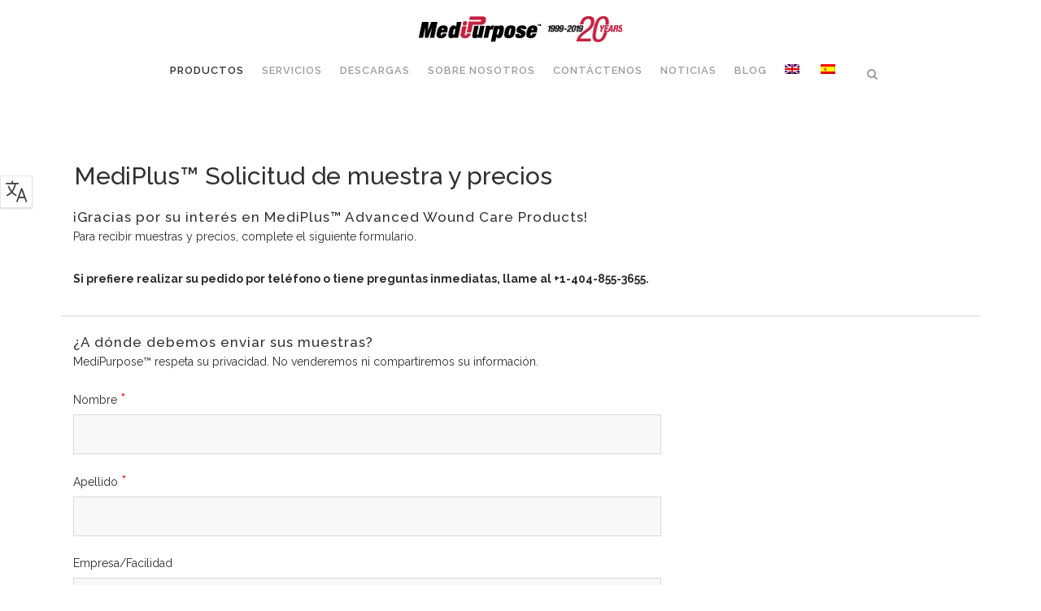

--- FILE ---
content_type: text/html; charset=UTF-8
request_url: https://medipurpose.com/es/mediplus-2/mediplus-solicitud-de-muestra-y-precios/
body_size: 22442
content:
	<!DOCTYPE html>
<html lang="es-ES">
<head>
	<meta charset="UTF-8" />
	
				<meta name="viewport" content="width=device-width,initial-scale=1,user-scalable=no">
		
            
                        <link rel="shortcut icon" type="image/x-icon" href="https://demo.qodeinteractive.com/bridge3/wp-content/themes/bridge/img/favicon.ico">
            <link rel="apple-touch-icon" href="https://demo.qodeinteractive.com/bridge3/wp-content/themes/bridge/img/favicon.ico"/>
        
	<link rel="profile" href="https://gmpg.org/xfn/11" />
	<link rel="pingback" href="https://medipurpose.com/xmlrpc.php" />

	<link href="https://fonts.googleapis.com/css?family=Lato:100,100i,200,200i,300,300i,400,400i,500,500i,600,600i,700,700i,800,800i,900,900i%7COpen+Sans:100,100i,200,200i,300,300i,400,400i,500,500i,600,600i,700,700i,800,800i,900,900i%7CIndie+Flower:100,100i,200,200i,300,300i,400,400i,500,500i,600,600i,700,700i,800,800i,900,900i%7COswald:100,100i,200,200i,300,300i,400,400i,500,500i,600,600i,700,700i,800,800i,900,900i" rel="stylesheet"><meta name='robots' content='index, follow, max-image-preview:large, max-snippet:-1, max-video-preview:-1' />

	<!-- This site is optimized with the Yoast SEO plugin v26.6 - https://yoast.com/wordpress/plugins/seo/ -->
	<title>MediPlus™ Solicitud de muestra y precios - MediPurpose</title>
	<link rel="canonical" href="https://medipurpose.com/es/mediplus-2/mediplus-solicitud-de-muestra-y-precios/" />
	<meta property="og:locale" content="es_ES" />
	<meta property="og:type" content="article" />
	<meta property="og:title" content="MediPlus™ Solicitud de muestra y precios - MediPurpose" />
	<meta property="og:url" content="https://medipurpose.com/es/mediplus-2/mediplus-solicitud-de-muestra-y-precios/" />
	<meta property="og:site_name" content="MediPurpose" />
	<meta property="article:modified_time" content="2020-10-27T18:17:22+00:00" />
	<meta name="twitter:card" content="summary_large_image" />
	<meta name="twitter:label1" content="Tiempo de lectura" />
	<meta name="twitter:data1" content="2 minutos" />
	<script type="application/ld+json" class="yoast-schema-graph">{"@context":"https://schema.org","@graph":[{"@type":"WebPage","@id":"https://medipurpose.com/es/mediplus-2/mediplus-solicitud-de-muestra-y-precios/","url":"https://medipurpose.com/es/mediplus-2/mediplus-solicitud-de-muestra-y-precios/","name":"MediPlus™ Solicitud de muestra y precios - MediPurpose","isPartOf":{"@id":"https://medipurpose.com/es/#website"},"datePublished":"2020-09-30T17:52:45+00:00","dateModified":"2020-10-27T18:17:22+00:00","breadcrumb":{"@id":"https://medipurpose.com/es/mediplus-2/mediplus-solicitud-de-muestra-y-precios/#breadcrumb"},"inLanguage":"es","potentialAction":[{"@type":"ReadAction","target":["https://medipurpose.com/es/mediplus-2/mediplus-solicitud-de-muestra-y-precios/"]}]},{"@type":"BreadcrumbList","@id":"https://medipurpose.com/es/mediplus-2/mediplus-solicitud-de-muestra-y-precios/#breadcrumb","itemListElement":[{"@type":"ListItem","position":1,"name":"Home","item":"https://medipurpose.com/es/"},{"@type":"ListItem","position":2,"name":"Mediplus","item":"https://medipurpose.com/es/mediplus-2/"},{"@type":"ListItem","position":3,"name":"MediPlus™ Solicitud de muestra y precios"}]},{"@type":"WebSite","@id":"https://medipurpose.com/es/#website","url":"https://medipurpose.com/es/","name":"MediPurpose","description":"","potentialAction":[{"@type":"SearchAction","target":{"@type":"EntryPoint","urlTemplate":"https://medipurpose.com/es/?s={search_term_string}"},"query-input":{"@type":"PropertyValueSpecification","valueRequired":true,"valueName":"search_term_string"}}],"inLanguage":"es"}]}</script>
	<!-- / Yoast SEO plugin. -->


<link rel='dns-prefetch' href='//fonts.googleapis.com' />
<link rel="alternate" type="application/rss+xml" title="MediPurpose &raquo; Feed" href="https://medipurpose.com/es/feed/" />
<link rel="alternate" type="application/rss+xml" title="MediPurpose &raquo; Feed de los comentarios" href="https://medipurpose.com/es/comments/feed/" />
<link rel="alternate" type="application/rss+xml" title="MediPurpose &raquo; Comentario MediPlus™ Solicitud de muestra y precios del feed" href="https://medipurpose.com/es/mediplus-2/mediplus-solicitud-de-muestra-y-precios/feed/" />
<link rel="alternate" title="oEmbed (JSON)" type="application/json+oembed" href="https://medipurpose.com/es/wp-json/oembed/1.0/embed?url=https%3A%2F%2Fmedipurpose.com%2Fes%2Fmediplus-2%2Fmediplus-solicitud-de-muestra-y-precios%2F" />
<link rel="alternate" title="oEmbed (XML)" type="text/xml+oembed" href="https://medipurpose.com/es/wp-json/oembed/1.0/embed?url=https%3A%2F%2Fmedipurpose.com%2Fes%2Fmediplus-2%2Fmediplus-solicitud-de-muestra-y-precios%2F&#038;format=xml" />
		<!-- This site uses the Google Analytics by MonsterInsights plugin v9.10.1 - Using Analytics tracking - https://www.monsterinsights.com/ -->
							<script src="//www.googletagmanager.com/gtag/js?id=G-8D4N1Q1SW1"  data-cfasync="false" data-wpfc-render="false" type="text/javascript" async></script>
			<script data-cfasync="false" data-wpfc-render="false" type="text/javascript">
				var mi_version = '9.10.1';
				var mi_track_user = true;
				var mi_no_track_reason = '';
								var MonsterInsightsDefaultLocations = {"page_location":"https:\/\/medipurpose.com\/es\/mediplus-2\/mediplus-solicitud-de-muestra-y-precios\/"};
								if ( typeof MonsterInsightsPrivacyGuardFilter === 'function' ) {
					var MonsterInsightsLocations = (typeof MonsterInsightsExcludeQuery === 'object') ? MonsterInsightsPrivacyGuardFilter( MonsterInsightsExcludeQuery ) : MonsterInsightsPrivacyGuardFilter( MonsterInsightsDefaultLocations );
				} else {
					var MonsterInsightsLocations = (typeof MonsterInsightsExcludeQuery === 'object') ? MonsterInsightsExcludeQuery : MonsterInsightsDefaultLocations;
				}

								var disableStrs = [
										'ga-disable-G-8D4N1Q1SW1',
									];

				/* Function to detect opted out users */
				function __gtagTrackerIsOptedOut() {
					for (var index = 0; index < disableStrs.length; index++) {
						if (document.cookie.indexOf(disableStrs[index] + '=true') > -1) {
							return true;
						}
					}

					return false;
				}

				/* Disable tracking if the opt-out cookie exists. */
				if (__gtagTrackerIsOptedOut()) {
					for (var index = 0; index < disableStrs.length; index++) {
						window[disableStrs[index]] = true;
					}
				}

				/* Opt-out function */
				function __gtagTrackerOptout() {
					for (var index = 0; index < disableStrs.length; index++) {
						document.cookie = disableStrs[index] + '=true; expires=Thu, 31 Dec 2099 23:59:59 UTC; path=/';
						window[disableStrs[index]] = true;
					}
				}

				if ('undefined' === typeof gaOptout) {
					function gaOptout() {
						__gtagTrackerOptout();
					}
				}
								window.dataLayer = window.dataLayer || [];

				window.MonsterInsightsDualTracker = {
					helpers: {},
					trackers: {},
				};
				if (mi_track_user) {
					function __gtagDataLayer() {
						dataLayer.push(arguments);
					}

					function __gtagTracker(type, name, parameters) {
						if (!parameters) {
							parameters = {};
						}

						if (parameters.send_to) {
							__gtagDataLayer.apply(null, arguments);
							return;
						}

						if (type === 'event') {
														parameters.send_to = monsterinsights_frontend.v4_id;
							var hookName = name;
							if (typeof parameters['event_category'] !== 'undefined') {
								hookName = parameters['event_category'] + ':' + name;
							}

							if (typeof MonsterInsightsDualTracker.trackers[hookName] !== 'undefined') {
								MonsterInsightsDualTracker.trackers[hookName](parameters);
							} else {
								__gtagDataLayer('event', name, parameters);
							}
							
						} else {
							__gtagDataLayer.apply(null, arguments);
						}
					}

					__gtagTracker('js', new Date());
					__gtagTracker('set', {
						'developer_id.dZGIzZG': true,
											});
					if ( MonsterInsightsLocations.page_location ) {
						__gtagTracker('set', MonsterInsightsLocations);
					}
										__gtagTracker('config', 'G-8D4N1Q1SW1', {"forceSSL":"true"} );
										window.gtag = __gtagTracker;										(function () {
						/* https://developers.google.com/analytics/devguides/collection/analyticsjs/ */
						/* ga and __gaTracker compatibility shim. */
						var noopfn = function () {
							return null;
						};
						var newtracker = function () {
							return new Tracker();
						};
						var Tracker = function () {
							return null;
						};
						var p = Tracker.prototype;
						p.get = noopfn;
						p.set = noopfn;
						p.send = function () {
							var args = Array.prototype.slice.call(arguments);
							args.unshift('send');
							__gaTracker.apply(null, args);
						};
						var __gaTracker = function () {
							var len = arguments.length;
							if (len === 0) {
								return;
							}
							var f = arguments[len - 1];
							if (typeof f !== 'object' || f === null || typeof f.hitCallback !== 'function') {
								if ('send' === arguments[0]) {
									var hitConverted, hitObject = false, action;
									if ('event' === arguments[1]) {
										if ('undefined' !== typeof arguments[3]) {
											hitObject = {
												'eventAction': arguments[3],
												'eventCategory': arguments[2],
												'eventLabel': arguments[4],
												'value': arguments[5] ? arguments[5] : 1,
											}
										}
									}
									if ('pageview' === arguments[1]) {
										if ('undefined' !== typeof arguments[2]) {
											hitObject = {
												'eventAction': 'page_view',
												'page_path': arguments[2],
											}
										}
									}
									if (typeof arguments[2] === 'object') {
										hitObject = arguments[2];
									}
									if (typeof arguments[5] === 'object') {
										Object.assign(hitObject, arguments[5]);
									}
									if ('undefined' !== typeof arguments[1].hitType) {
										hitObject = arguments[1];
										if ('pageview' === hitObject.hitType) {
											hitObject.eventAction = 'page_view';
										}
									}
									if (hitObject) {
										action = 'timing' === arguments[1].hitType ? 'timing_complete' : hitObject.eventAction;
										hitConverted = mapArgs(hitObject);
										__gtagTracker('event', action, hitConverted);
									}
								}
								return;
							}

							function mapArgs(args) {
								var arg, hit = {};
								var gaMap = {
									'eventCategory': 'event_category',
									'eventAction': 'event_action',
									'eventLabel': 'event_label',
									'eventValue': 'event_value',
									'nonInteraction': 'non_interaction',
									'timingCategory': 'event_category',
									'timingVar': 'name',
									'timingValue': 'value',
									'timingLabel': 'event_label',
									'page': 'page_path',
									'location': 'page_location',
									'title': 'page_title',
									'referrer' : 'page_referrer',
								};
								for (arg in args) {
																		if (!(!args.hasOwnProperty(arg) || !gaMap.hasOwnProperty(arg))) {
										hit[gaMap[arg]] = args[arg];
									} else {
										hit[arg] = args[arg];
									}
								}
								return hit;
							}

							try {
								f.hitCallback();
							} catch (ex) {
							}
						};
						__gaTracker.create = newtracker;
						__gaTracker.getByName = newtracker;
						__gaTracker.getAll = function () {
							return [];
						};
						__gaTracker.remove = noopfn;
						__gaTracker.loaded = true;
						window['__gaTracker'] = __gaTracker;
					})();
									} else {
										console.log("");
					(function () {
						function __gtagTracker() {
							return null;
						}

						window['__gtagTracker'] = __gtagTracker;
						window['gtag'] = __gtagTracker;
					})();
									}
			</script>
							<!-- / Google Analytics by MonsterInsights -->
		<style id='wp-img-auto-sizes-contain-inline-css' type='text/css'>
img:is([sizes=auto i],[sizes^="auto," i]){contain-intrinsic-size:3000px 1500px}
/*# sourceURL=wp-img-auto-sizes-contain-inline-css */
</style>
<link rel='stylesheet' id='layerslider-css' href='https://medipurpose.com/wp-content/plugins/LayerSlider/assets/static/layerslider/css/layerslider.css?ver=8.1.2' type='text/css' media='all' />
<style id='wp-emoji-styles-inline-css' type='text/css'>

	img.wp-smiley, img.emoji {
		display: inline !important;
		border: none !important;
		box-shadow: none !important;
		height: 1em !important;
		width: 1em !important;
		margin: 0 0.07em !important;
		vertical-align: -0.1em !important;
		background: none !important;
		padding: 0 !important;
	}
/*# sourceURL=wp-emoji-styles-inline-css */
</style>
<link rel='stylesheet' id='wp-block-library-css' href='https://medipurpose.com/wp-includes/css/dist/block-library/style.min.css?ver=6.9' type='text/css' media='all' />
<style id='global-styles-inline-css' type='text/css'>
:root{--wp--preset--aspect-ratio--square: 1;--wp--preset--aspect-ratio--4-3: 4/3;--wp--preset--aspect-ratio--3-4: 3/4;--wp--preset--aspect-ratio--3-2: 3/2;--wp--preset--aspect-ratio--2-3: 2/3;--wp--preset--aspect-ratio--16-9: 16/9;--wp--preset--aspect-ratio--9-16: 9/16;--wp--preset--color--black: #000000;--wp--preset--color--cyan-bluish-gray: #abb8c3;--wp--preset--color--white: #ffffff;--wp--preset--color--pale-pink: #f78da7;--wp--preset--color--vivid-red: #cf2e2e;--wp--preset--color--luminous-vivid-orange: #ff6900;--wp--preset--color--luminous-vivid-amber: #fcb900;--wp--preset--color--light-green-cyan: #7bdcb5;--wp--preset--color--vivid-green-cyan: #00d084;--wp--preset--color--pale-cyan-blue: #8ed1fc;--wp--preset--color--vivid-cyan-blue: #0693e3;--wp--preset--color--vivid-purple: #9b51e0;--wp--preset--gradient--vivid-cyan-blue-to-vivid-purple: linear-gradient(135deg,rgb(6,147,227) 0%,rgb(155,81,224) 100%);--wp--preset--gradient--light-green-cyan-to-vivid-green-cyan: linear-gradient(135deg,rgb(122,220,180) 0%,rgb(0,208,130) 100%);--wp--preset--gradient--luminous-vivid-amber-to-luminous-vivid-orange: linear-gradient(135deg,rgb(252,185,0) 0%,rgb(255,105,0) 100%);--wp--preset--gradient--luminous-vivid-orange-to-vivid-red: linear-gradient(135deg,rgb(255,105,0) 0%,rgb(207,46,46) 100%);--wp--preset--gradient--very-light-gray-to-cyan-bluish-gray: linear-gradient(135deg,rgb(238,238,238) 0%,rgb(169,184,195) 100%);--wp--preset--gradient--cool-to-warm-spectrum: linear-gradient(135deg,rgb(74,234,220) 0%,rgb(151,120,209) 20%,rgb(207,42,186) 40%,rgb(238,44,130) 60%,rgb(251,105,98) 80%,rgb(254,248,76) 100%);--wp--preset--gradient--blush-light-purple: linear-gradient(135deg,rgb(255,206,236) 0%,rgb(152,150,240) 100%);--wp--preset--gradient--blush-bordeaux: linear-gradient(135deg,rgb(254,205,165) 0%,rgb(254,45,45) 50%,rgb(107,0,62) 100%);--wp--preset--gradient--luminous-dusk: linear-gradient(135deg,rgb(255,203,112) 0%,rgb(199,81,192) 50%,rgb(65,88,208) 100%);--wp--preset--gradient--pale-ocean: linear-gradient(135deg,rgb(255,245,203) 0%,rgb(182,227,212) 50%,rgb(51,167,181) 100%);--wp--preset--gradient--electric-grass: linear-gradient(135deg,rgb(202,248,128) 0%,rgb(113,206,126) 100%);--wp--preset--gradient--midnight: linear-gradient(135deg,rgb(2,3,129) 0%,rgb(40,116,252) 100%);--wp--preset--font-size--small: 13px;--wp--preset--font-size--medium: 20px;--wp--preset--font-size--large: 36px;--wp--preset--font-size--x-large: 42px;--wp--preset--spacing--20: 0.44rem;--wp--preset--spacing--30: 0.67rem;--wp--preset--spacing--40: 1rem;--wp--preset--spacing--50: 1.5rem;--wp--preset--spacing--60: 2.25rem;--wp--preset--spacing--70: 3.38rem;--wp--preset--spacing--80: 5.06rem;--wp--preset--shadow--natural: 6px 6px 9px rgba(0, 0, 0, 0.2);--wp--preset--shadow--deep: 12px 12px 50px rgba(0, 0, 0, 0.4);--wp--preset--shadow--sharp: 6px 6px 0px rgba(0, 0, 0, 0.2);--wp--preset--shadow--outlined: 6px 6px 0px -3px rgb(255, 255, 255), 6px 6px rgb(0, 0, 0);--wp--preset--shadow--crisp: 6px 6px 0px rgb(0, 0, 0);}:where(.is-layout-flex){gap: 0.5em;}:where(.is-layout-grid){gap: 0.5em;}body .is-layout-flex{display: flex;}.is-layout-flex{flex-wrap: wrap;align-items: center;}.is-layout-flex > :is(*, div){margin: 0;}body .is-layout-grid{display: grid;}.is-layout-grid > :is(*, div){margin: 0;}:where(.wp-block-columns.is-layout-flex){gap: 2em;}:where(.wp-block-columns.is-layout-grid){gap: 2em;}:where(.wp-block-post-template.is-layout-flex){gap: 1.25em;}:where(.wp-block-post-template.is-layout-grid){gap: 1.25em;}.has-black-color{color: var(--wp--preset--color--black) !important;}.has-cyan-bluish-gray-color{color: var(--wp--preset--color--cyan-bluish-gray) !important;}.has-white-color{color: var(--wp--preset--color--white) !important;}.has-pale-pink-color{color: var(--wp--preset--color--pale-pink) !important;}.has-vivid-red-color{color: var(--wp--preset--color--vivid-red) !important;}.has-luminous-vivid-orange-color{color: var(--wp--preset--color--luminous-vivid-orange) !important;}.has-luminous-vivid-amber-color{color: var(--wp--preset--color--luminous-vivid-amber) !important;}.has-light-green-cyan-color{color: var(--wp--preset--color--light-green-cyan) !important;}.has-vivid-green-cyan-color{color: var(--wp--preset--color--vivid-green-cyan) !important;}.has-pale-cyan-blue-color{color: var(--wp--preset--color--pale-cyan-blue) !important;}.has-vivid-cyan-blue-color{color: var(--wp--preset--color--vivid-cyan-blue) !important;}.has-vivid-purple-color{color: var(--wp--preset--color--vivid-purple) !important;}.has-black-background-color{background-color: var(--wp--preset--color--black) !important;}.has-cyan-bluish-gray-background-color{background-color: var(--wp--preset--color--cyan-bluish-gray) !important;}.has-white-background-color{background-color: var(--wp--preset--color--white) !important;}.has-pale-pink-background-color{background-color: var(--wp--preset--color--pale-pink) !important;}.has-vivid-red-background-color{background-color: var(--wp--preset--color--vivid-red) !important;}.has-luminous-vivid-orange-background-color{background-color: var(--wp--preset--color--luminous-vivid-orange) !important;}.has-luminous-vivid-amber-background-color{background-color: var(--wp--preset--color--luminous-vivid-amber) !important;}.has-light-green-cyan-background-color{background-color: var(--wp--preset--color--light-green-cyan) !important;}.has-vivid-green-cyan-background-color{background-color: var(--wp--preset--color--vivid-green-cyan) !important;}.has-pale-cyan-blue-background-color{background-color: var(--wp--preset--color--pale-cyan-blue) !important;}.has-vivid-cyan-blue-background-color{background-color: var(--wp--preset--color--vivid-cyan-blue) !important;}.has-vivid-purple-background-color{background-color: var(--wp--preset--color--vivid-purple) !important;}.has-black-border-color{border-color: var(--wp--preset--color--black) !important;}.has-cyan-bluish-gray-border-color{border-color: var(--wp--preset--color--cyan-bluish-gray) !important;}.has-white-border-color{border-color: var(--wp--preset--color--white) !important;}.has-pale-pink-border-color{border-color: var(--wp--preset--color--pale-pink) !important;}.has-vivid-red-border-color{border-color: var(--wp--preset--color--vivid-red) !important;}.has-luminous-vivid-orange-border-color{border-color: var(--wp--preset--color--luminous-vivid-orange) !important;}.has-luminous-vivid-amber-border-color{border-color: var(--wp--preset--color--luminous-vivid-amber) !important;}.has-light-green-cyan-border-color{border-color: var(--wp--preset--color--light-green-cyan) !important;}.has-vivid-green-cyan-border-color{border-color: var(--wp--preset--color--vivid-green-cyan) !important;}.has-pale-cyan-blue-border-color{border-color: var(--wp--preset--color--pale-cyan-blue) !important;}.has-vivid-cyan-blue-border-color{border-color: var(--wp--preset--color--vivid-cyan-blue) !important;}.has-vivid-purple-border-color{border-color: var(--wp--preset--color--vivid-purple) !important;}.has-vivid-cyan-blue-to-vivid-purple-gradient-background{background: var(--wp--preset--gradient--vivid-cyan-blue-to-vivid-purple) !important;}.has-light-green-cyan-to-vivid-green-cyan-gradient-background{background: var(--wp--preset--gradient--light-green-cyan-to-vivid-green-cyan) !important;}.has-luminous-vivid-amber-to-luminous-vivid-orange-gradient-background{background: var(--wp--preset--gradient--luminous-vivid-amber-to-luminous-vivid-orange) !important;}.has-luminous-vivid-orange-to-vivid-red-gradient-background{background: var(--wp--preset--gradient--luminous-vivid-orange-to-vivid-red) !important;}.has-very-light-gray-to-cyan-bluish-gray-gradient-background{background: var(--wp--preset--gradient--very-light-gray-to-cyan-bluish-gray) !important;}.has-cool-to-warm-spectrum-gradient-background{background: var(--wp--preset--gradient--cool-to-warm-spectrum) !important;}.has-blush-light-purple-gradient-background{background: var(--wp--preset--gradient--blush-light-purple) !important;}.has-blush-bordeaux-gradient-background{background: var(--wp--preset--gradient--blush-bordeaux) !important;}.has-luminous-dusk-gradient-background{background: var(--wp--preset--gradient--luminous-dusk) !important;}.has-pale-ocean-gradient-background{background: var(--wp--preset--gradient--pale-ocean) !important;}.has-electric-grass-gradient-background{background: var(--wp--preset--gradient--electric-grass) !important;}.has-midnight-gradient-background{background: var(--wp--preset--gradient--midnight) !important;}.has-small-font-size{font-size: var(--wp--preset--font-size--small) !important;}.has-medium-font-size{font-size: var(--wp--preset--font-size--medium) !important;}.has-large-font-size{font-size: var(--wp--preset--font-size--large) !important;}.has-x-large-font-size{font-size: var(--wp--preset--font-size--x-large) !important;}
/*# sourceURL=global-styles-inline-css */
</style>

<style id='classic-theme-styles-inline-css' type='text/css'>
/*! This file is auto-generated */
.wp-block-button__link{color:#fff;background-color:#32373c;border-radius:9999px;box-shadow:none;text-decoration:none;padding:calc(.667em + 2px) calc(1.333em + 2px);font-size:1.125em}.wp-block-file__button{background:#32373c;color:#fff;text-decoration:none}
/*# sourceURL=/wp-includes/css/classic-themes.min.css */
</style>
<link rel='stylesheet' id='wpml-menu-item-0-css' href='https://medipurpose.com/wp-content/plugins/sitepress-multilingual-cms/templates/language-switchers/menu-item/style.min.css?ver=1' type='text/css' media='all' />
<link rel='stylesheet' id='mediaelement-css' href='https://medipurpose.com/wp-includes/js/mediaelement/mediaelementplayer-legacy.min.css?ver=4.2.17' type='text/css' media='all' />
<link rel='stylesheet' id='wp-mediaelement-css' href='https://medipurpose.com/wp-includes/js/mediaelement/wp-mediaelement.min.css?ver=6.9' type='text/css' media='all' />
<link rel='stylesheet' id='bridge-default-style-css' href='https://medipurpose.com/wp-content/themes/bridge/style.css?ver=6.9' type='text/css' media='all' />
<link rel='stylesheet' id='bridge-qode-font_awesome-css' href='https://medipurpose.com/wp-content/themes/bridge/css/font-awesome/css/font-awesome.min.css?ver=6.9' type='text/css' media='all' />
<link rel='stylesheet' id='bridge-qode-font_elegant-css' href='https://medipurpose.com/wp-content/themes/bridge/css/elegant-icons/style.min.css?ver=6.9' type='text/css' media='all' />
<link rel='stylesheet' id='bridge-qode-linea_icons-css' href='https://medipurpose.com/wp-content/themes/bridge/css/linea-icons/style.css?ver=6.9' type='text/css' media='all' />
<link rel='stylesheet' id='bridge-qode-dripicons-css' href='https://medipurpose.com/wp-content/themes/bridge/css/dripicons/dripicons.css?ver=6.9' type='text/css' media='all' />
<link rel='stylesheet' id='bridge-qode-kiko-css' href='https://medipurpose.com/wp-content/themes/bridge/css/kiko/kiko-all.css?ver=6.9' type='text/css' media='all' />
<link rel='stylesheet' id='bridge-qode-font_awesome_5-css' href='https://medipurpose.com/wp-content/themes/bridge/css/font-awesome-5/css/font-awesome-5.min.css?ver=6.9' type='text/css' media='all' />
<link rel='stylesheet' id='bridge-stylesheet-css' href='https://medipurpose.com/wp-content/themes/bridge/css/stylesheet.min.css?ver=6.9' type='text/css' media='all' />
<link rel='stylesheet' id='bridge-print-css' href='https://medipurpose.com/wp-content/themes/bridge/css/print.css?ver=6.9' type='text/css' media='all' />
<link rel='stylesheet' id='bridge-style-dynamic-css' href='https://medipurpose.com/wp-content/themes/bridge/css/style_dynamic.css?ver=1751501293' type='text/css' media='all' />
<link rel='stylesheet' id='bridge-responsive-css' href='https://medipurpose.com/wp-content/themes/bridge/css/responsive.min.css?ver=6.9' type='text/css' media='all' />
<link rel='stylesheet' id='bridge-style-dynamic-responsive-css' href='https://medipurpose.com/wp-content/themes/bridge/css/style_dynamic_responsive.css?ver=1751501293' type='text/css' media='all' />
<style id='bridge-style-dynamic-responsive-inline-css' type='text/css'>
/*** demo import custom css ***/
footer .column1 {
position: relative;
top: -18px;
}
.shopping_cart_outer{
display:none;
}
.woocommerce-page .shopping_cart_outer{
display:table;
}
.cover_boxes ul li .box .box_content { top: 0; }
.cover_boxes ul li .box .qbutton { margin-top: 18px; }

.ls-wp-container .qbutton {
-webkit-transition: none;
-ms-transition: none;
-moz-transition: none;
-o-transition: none;
transition: none;
}
.page-id-15173 .ls-nav-prev,
.page-id-15058 .ls-nav-prev,
.page-id-15173 .ls-nav-next,
.page-id-15058 .ls-nav-next,
.page-id-15234 .ls-nav-prev,
.page-id-15234 .ls-nav-next
{
margin-top: 19px;
}
@media only screen and (max-width: 1000px){
.page-id-15173 .ls-nav-prev,
.page-id-15058 .ls-nav-prev,
.page-id-15173 .ls-nav-next,
.page-id-15058 .ls-nav-next{
		margin-top: -27px;
}
.page-id-15173 .q_slider,
.page-id-15058 .q_slider
{
min-height:100px;
}
}
.side_menu_button a:last-child {
padding: 0 0 0 17px;
}
.page-id-15173 .q_slider,
.page-id-15058 .q_slider
{
min-height:560px;
}
.filter_outer {
margin: -8px 0 31px;
}
.filter_holder ul li span{
font-size:13px;
}
/*** End demo import custom css ***/
/*** site custom css ***/
.categories table, .surg-classic table {width: 100%; color: #525252; font-weight: 500;}
.categories th {border-top: 1px solid #eaeaea; border-bottom: 1px solid #eaeaea; border-right: 1px solid #eaeaea; }
.categories th:last-child {border-right: none;}
.categories td {border-right: 1px solid #eaeaea; border-bottom: 1px solid #eaeaea; vertical-align: middle; }
.categories td:last-child {border-right: none;}
.surg-classic th {width: 19%;}
.surg-classic th:last-child {width: 24%;}

.surg-classic td {vertical-align: middle;}
.surg-classic tr.row-1 {background-color: #ffffff;}
.surg-classic tr.row-2 {background-color: #F3EC7A;}
.surg-classic tr.row-3 {background-color: #DED6CC;}
.surg-classic tr.row-4 {background-color: #FFA168;}
.surg-classic tr.row-5 {background-color: #EB6BB0;}
.surg-classic tr.row-6 {background-color: #00AFAA;}
.surg-classic tr.row-7 {background-color: #009BDE;}

.surg-classic tr.row-lite-1 {background-color: #ffffff;}
.surg-classic tr.row-lite-2 {background-color: #F3EC7A;}
.surg-classic tr.row-lite-3 {background-color: #DED6CC;}
.surg-classic tr.row-lite-4 {background-color: #FFA168;}
.surg-classic tr.row-lite-5 {background-color: #9678D3;}
.surg-classic tr.row-lite-6 {background-color: #C4D600;}
.surg-classic tr.row-lite-7 {background-color: #E56DB1;}
sub, sup {
	font-size: 75%;	
	line-height: 0;
	position: relative;
	vertical-align: baseline;
}

sup {
	top: -0.5em;
        padding-left: 2px;
}

.download-row .qbutton {display: block; margin-left: auto; margin-right: auto; width: 90px;}
span.wpcf7-list-item { display: block; }
hr {border-top: 1px solid #eaeaea !important; border-bottom: none !important;  margin: 20px 0px 20px;}

.babylance-table, .ordering-table {width: 100%;}
.babylance-table td, .ordering-table  {vertical-align: middle;}
.babylance-table tr {height: 70px;}
.babylance-table tr:first-child {height: 50px; }
.babylance-table th.width-20 {width: 20%;}
.babylance-table th.width-18 {width: 18%;}
.babylance-table th.width-25 {width: 25%;}
.babylance-table img {display: inline-block; float: left; margin-right: 5px; margin-top: -15px;}
.ordering-table th {padding: 5px 1px; border-top: 1px solid #eaeaea; border-bottom: 1px solid #eaeaea; border-right: 1px solid #eaeaea; }
.ordering-table th:last-child {border-right: none;}
.ordering-table td {padding: 10px 1px; border-right: 1px solid #eaeaea;}
.ordering-table td:last-child {border-right: none;}

li {list-style-position: outside; margin-left: 15px;}
.footer-terms-link  a{color: #818181;}
.footer-terms-link a:hover  {color: #ffffff;}

.single-post h3 {margin-top: 20px; margin-bottom: 15px; text-transform: uppercase;}
.single-post ul {margin-bottom: 20px;}

.post-17822 .entry_date, .post-17822 .post_info, .post-17822  .entry_title, .post-17830 .entry_date, .post-17830 .post_info, .post-17830  .entry_title {display: none !important;}

nav.main_menu > ul > li > a {
	padding-right: 11px;
	padding-left: 11px;
}

.single-post .post_info {
    display: none !important;
}
/*# sourceURL=bridge-style-dynamic-responsive-inline-css */
</style>
<link rel='stylesheet' id='js_composer_front-css' href='https://medipurpose.com/wp-content/plugins/js_composer/assets/css/js_composer.min.css?ver=8.7.2' type='text/css' media='all' />
<link rel='stylesheet' id='bridge-style-handle-google-fonts-css' href='https://fonts.googleapis.com/css?family=Raleway%3A100%2C200%2C300%2C400%2C500%2C600%2C700%2C800%2C900%2C100italic%2C300italic%2C400italic%2C700italic&#038;subset=latin%2Clatin-ext&#038;ver=1.0.0' type='text/css' media='all' />
<link rel='stylesheet' id='bridge-core-dashboard-style-css' href='https://medipurpose.com/wp-content/plugins/bridge-core/modules/core-dashboard/assets/css/core-dashboard.min.css?ver=6.9' type='text/css' media='all' />
<link rel='stylesheet' id='meks-author-widget-css' href='https://medipurpose.com/wp-content/plugins/meks-smart-author-widget/css/style.css?ver=1.1.5' type='text/css' media='all' />
<link rel='stylesheet' id='dashicons-css' href='https://medipurpose.com/wp-includes/css/dashicons.min.css?ver=6.9' type='text/css' media='all' />
<link rel='stylesheet' id='wp-jquery-ui-dialog-css' href='https://medipurpose.com/wp-includes/css/jquery-ui-dialog.min.css?ver=6.9' type='text/css' media='all' />
<link rel='stylesheet' id='otgs-dialogs-css' href='https://medipurpose.com/wp-content/plugins/sitepress-multilingual-cms/res/css/otgs-dialogs.css?ver=486900' type='text/css' media='all' />
<link rel='stylesheet' id='otgs-icons-css' href='https://medipurpose.com/wp-content/plugins/types/vendor/otgs/installer/../../otgs/icons/css/otgs-icons.css?ver=106' type='text/css' media='all' />
<link rel='stylesheet' id='wpml-tf-frontend-css' href='https://medipurpose.com/wp-content/plugins/sitepress-multilingual-cms/res/css/translation-feedback/front-style.css?ver=486900' type='text/css' media='all' />
<script type="15f271f0756492839e32216a-text/javascript" src="https://medipurpose.com/wp-includes/js/jquery/jquery.min.js?ver=3.7.1" id="jquery-core-js"></script>
<script type="15f271f0756492839e32216a-text/javascript" src="https://medipurpose.com/wp-includes/js/jquery/jquery-migrate.min.js?ver=3.4.1" id="jquery-migrate-js"></script>
<script type="15f271f0756492839e32216a-text/javascript" id="layerslider-utils-js-extra">
/* <![CDATA[ */
var LS_Meta = {"v":"8.1.2","fixGSAP":"1"};
//# sourceURL=layerslider-utils-js-extra
/* ]]> */
</script>
<script type="15f271f0756492839e32216a-text/javascript" src="https://medipurpose.com/wp-content/plugins/LayerSlider/assets/static/layerslider/js/layerslider.utils.js?ver=8.1.2" id="layerslider-utils-js"></script>
<script type="15f271f0756492839e32216a-text/javascript" src="https://medipurpose.com/wp-content/plugins/LayerSlider/assets/static/layerslider/js/layerslider.kreaturamedia.jquery.js?ver=8.1.2" id="layerslider-js"></script>
<script type="15f271f0756492839e32216a-text/javascript" src="https://medipurpose.com/wp-content/plugins/LayerSlider/assets/static/layerslider/js/layerslider.transitions.js?ver=8.1.2" id="layerslider-transitions-js"></script>
<script type="15f271f0756492839e32216a-text/javascript" src="https://medipurpose.com/wp-content/plugins/google-analytics-for-wordpress/assets/js/frontend-gtag.min.js?ver=9.10.1" id="monsterinsights-frontend-script-js" async="async" data-wp-strategy="async"></script>
<script data-cfasync="false" data-wpfc-render="false" type="text/javascript" id='monsterinsights-frontend-script-js-extra'>/* <![CDATA[ */
var monsterinsights_frontend = {"js_events_tracking":"true","download_extensions":"doc,pdf,ppt,zip,xls,docx,pptx,xlsx","inbound_paths":"[]","home_url":"https:\/\/medipurpose.com\/es\/","hash_tracking":"false","v4_id":"G-8D4N1Q1SW1"};/* ]]> */
</script>
<script type="15f271f0756492839e32216a-text/javascript" src="https://medipurpose.com/wp-content/plugins/sitepress-multilingual-cms/dist/js/ajaxNavigation/app.js?ver=486900" id="wpml-ajax-navigation-js"></script>
<script type="15f271f0756492839e32216a-text/javascript" src="//medipurpose.com/wp-content/plugins/revslider/sr6/assets/js/rbtools.min.js?ver=6.7.29" async id="tp-tools-js"></script>
<script type="15f271f0756492839e32216a-text/javascript" src="//medipurpose.com/wp-content/plugins/revslider/sr6/assets/js/rs6.min.js?ver=6.7.34" async id="revmin-js"></script>
<script type="15f271f0756492839e32216a-text/javascript" src="https://medipurpose.com/wp-content/plugins/sitepress-multilingual-cms/res/js/translation-feedback/wpml-tf-frontend-script.js?ver=486900" id="wpml-tf-frontend-js" defer="defer" data-wp-strategy="defer"></script>
<script type="15f271f0756492839e32216a-text/javascript"></script><meta name="generator" content="Powered by LayerSlider 8.1.2 - Build Heros, Sliders, and Popups. Create Animations and Beautiful, Rich Web Content as Easy as Never Before on WordPress." />
<!-- LayerSlider updates and docs at: https://layerslider.com -->
<link rel="https://api.w.org/" href="https://medipurpose.com/es/wp-json/" /><link rel="alternate" title="JSON" type="application/json" href="https://medipurpose.com/es/wp-json/wp/v2/pages/19535" /><link rel="EditURI" type="application/rsd+xml" title="RSD" href="https://medipurpose.com/xmlrpc.php?rsd" />
<meta name="generator" content="WordPress 6.9" />
<link rel='shortlink' href='https://medipurpose.com/es/?p=19535' />
<meta name="generator" content="WPML ver:4.8.6 stt:1,2;" />
<meta name="generator" content="Powered by WPBakery Page Builder - drag and drop page builder for WordPress."/>
<meta name="generator" content="Powered by Slider Revolution 6.7.34 - responsive, Mobile-Friendly Slider Plugin for WordPress with comfortable drag and drop interface." />
<script type="15f271f0756492839e32216a-text/javascript">function setREVStartSize(e){
			//window.requestAnimationFrame(function() {
				window.RSIW = window.RSIW===undefined ? window.innerWidth : window.RSIW;
				window.RSIH = window.RSIH===undefined ? window.innerHeight : window.RSIH;
				try {
					var pw = document.getElementById(e.c).parentNode.offsetWidth,
						newh;
					pw = pw===0 || isNaN(pw) || (e.l=="fullwidth" || e.layout=="fullwidth") ? window.RSIW : pw;
					e.tabw = e.tabw===undefined ? 0 : parseInt(e.tabw);
					e.thumbw = e.thumbw===undefined ? 0 : parseInt(e.thumbw);
					e.tabh = e.tabh===undefined ? 0 : parseInt(e.tabh);
					e.thumbh = e.thumbh===undefined ? 0 : parseInt(e.thumbh);
					e.tabhide = e.tabhide===undefined ? 0 : parseInt(e.tabhide);
					e.thumbhide = e.thumbhide===undefined ? 0 : parseInt(e.thumbhide);
					e.mh = e.mh===undefined || e.mh=="" || e.mh==="auto" ? 0 : parseInt(e.mh,0);
					if(e.layout==="fullscreen" || e.l==="fullscreen")
						newh = Math.max(e.mh,window.RSIH);
					else{
						e.gw = Array.isArray(e.gw) ? e.gw : [e.gw];
						for (var i in e.rl) if (e.gw[i]===undefined || e.gw[i]===0) e.gw[i] = e.gw[i-1];
						e.gh = e.el===undefined || e.el==="" || (Array.isArray(e.el) && e.el.length==0)? e.gh : e.el;
						e.gh = Array.isArray(e.gh) ? e.gh : [e.gh];
						for (var i in e.rl) if (e.gh[i]===undefined || e.gh[i]===0) e.gh[i] = e.gh[i-1];
											
						var nl = new Array(e.rl.length),
							ix = 0,
							sl;
						e.tabw = e.tabhide>=pw ? 0 : e.tabw;
						e.thumbw = e.thumbhide>=pw ? 0 : e.thumbw;
						e.tabh = e.tabhide>=pw ? 0 : e.tabh;
						e.thumbh = e.thumbhide>=pw ? 0 : e.thumbh;
						for (var i in e.rl) nl[i] = e.rl[i]<window.RSIW ? 0 : e.rl[i];
						sl = nl[0];
						for (var i in nl) if (sl>nl[i] && nl[i]>0) { sl = nl[i]; ix=i;}
						var m = pw>(e.gw[ix]+e.tabw+e.thumbw) ? 1 : (pw-(e.tabw+e.thumbw)) / (e.gw[ix]);
						newh =  (e.gh[ix] * m) + (e.tabh + e.thumbh);
					}
					var el = document.getElementById(e.c);
					if (el!==null && el) el.style.height = newh+"px";
					el = document.getElementById(e.c+"_wrapper");
					if (el!==null && el) {
						el.style.height = newh+"px";
						el.style.display = "block";
					}
				} catch(e){
					console.log("Failure at Presize of Slider:" + e)
				}
			//});
		  };</script>
		<style type="text/css" id="wp-custom-css">
			.footer_bottom span {
    color: #fff;
}		</style>
		<style type="text/css" data-type="vc_shortcodes-custom-css">.vc_custom_1494973237259{margin-bottom: 20px !important;}.vc_custom_1495042319036{border-top-width: 1px !important;border-top-color: #eaeaea !important;border-top-style: solid !important;}.vc_custom_1494971774956{border-top-width: 1px !important;border-right-width: 1px !important;border-bottom-width: 1px !important;border-left-width: 1px !important;border-left-color: #ffffff !important;border-left-style: solid !important;border-right-color: #ffffff !important;border-right-style: solid !important;border-top-color: #ffffff !important;border-top-style: solid !important;border-bottom-color: #ffffff !important;border-bottom-style: solid !important;}</style><noscript><style> .wpb_animate_when_almost_visible { opacity: 1; }</style></noscript><link rel='stylesheet' id='rs-plugin-settings-css' href='//medipurpose.com/wp-content/plugins/revslider/sr6/assets/css/rs6.css?ver=6.7.34' type='text/css' media='all' />
<style id='rs-plugin-settings-inline-css' type='text/css'>
#rs-demo-id {}
/*# sourceURL=rs-plugin-settings-inline-css */
</style>
<link rel='stylesheet' id='contact-form-7-css' href='https://medipurpose.com/wp-content/plugins/contact-form-7/includes/css/styles.css?ver=6.1.4' type='text/css' media='all' />
</head>

<body data-rsssl=1 class="wp-singular page-template-default page page-id-19535 page-child parent-pageid-19459 wp-theme-bridge bridge-core-2.5.9 qode-page-transition-enabled ajax_fade page_not_loaded  qode-title-hidden qode-theme-ver-24.4 qode-theme-bridge disabled_footer_top qode-wpml-enabled wpb-js-composer js-comp-ver-8.7.2 vc_responsive" itemscope itemtype="http://schema.org/WebPage">



	<div class="ajax_loader"><div class="ajax_loader_1"><div class="pulse"></div></div></div>
	
<div class="wrapper">
	<div class="wrapper_inner">

    
		<!-- Google Analytics start -->
				<!-- Google Analytics end -->

		
	<header class=" centered_logo scroll_header_top_area  regular page_header">
    <div class="header_inner clearfix">
        <form role="search" id="searchform" action="https://medipurpose.com/es/" class="qode_search_form" method="get">
    
            <i class="qode_icon_font_awesome fa fa-search qode_icon_in_search" ></i>            <input type="text" placeholder="Search" name="s" class="qode_search_field" autocomplete="off" />
            <input type="submit" value="Search" />

            <div class="qode_search_close">
                <a href="#">
                    <i class="qode_icon_font_awesome fa fa-times qode_icon_in_search" ></i>                </a>
            </div>
            </form>
        <div class="header_top_bottom_holder">
            
            <div class="header_bottom clearfix" style='' >
                
                            <div class="header_inner_left">
                                									<div class="mobile_menu_button">
		<span>
			<i class="qode_icon_font_awesome fa fa-bars " ></i>		</span>
	</div>
                                <div class="logo_wrapper" >
	<div class="q_logo">
		<a itemprop="url" href="https://medipurpose.com/es/" >
             <img itemprop="image" class="normal" src="https://medipurpose.com/wp-content/uploads/2019/01/MediPurpose-20-250px.png" alt="Logo"> 			 <img itemprop="image" class="light" src="https://medipurpose.com/wp-content/uploads/2019/01/MediPurpose-20-250px.png" alt="Logo"/> 			 <img itemprop="image" class="dark" src="https://medipurpose.com/wp-content/uploads/2019/01/MediPurpose-20-250px.png" alt="Logo"/> 			 <img itemprop="image" class="sticky" src="https://medipurpose.com/wp-content/uploads/2019/01/MediPurpose-20-250px.png" alt="Logo"/> 			 <img itemprop="image" class="mobile" src="https://medipurpose.com/wp-content/uploads/2019/01/MediPurpose-20-250px.png" alt="Logo"/> 					</a>
	</div>
	</div>                                                            </div>
                                
                                
                                <nav class="main_menu drop_down center">
                                    <ul id="menu-main-menu-spanish" class=""><li id="nav-menu-item-22106" class="menu-item menu-item-type-custom menu-item-object-custom current-menu-ancestor menu-item-has-children active has_sub narrow"><a href="" class=" current "><i class="menu_icon blank fa"></i><span>Productos</span><span class="plus"></span></a>
<div class="second"><div class="inner"><ul>
	<li id="nav-menu-item-22107" class="menu-item menu-item-type-custom menu-item-object-custom "><a target="_blank" href="http://www.anzenscalpel.com/" class=""><i class="menu_icon blank fa"></i><span>Anzen™ Safety Scalpels</span><span class="plus"></span></a></li>
	<li id="nav-menu-item-22108" class="menu-item menu-item-type-post_type menu-item-object-page menu-item-has-children sub"><a href="https://medipurpose.com/es/surgilance-2/" class=""><i class="menu_icon blank fa"></i><span>Surgilance</span><span class="plus"></span><i class="q_menu_arrow fa fa-angle-right"></i></a>
	<ul>
		<li id="nav-menu-item-22109" class="menu-item menu-item-type-post_type menu-item-object-page "><a href="https://medipurpose.com/es/surgilance-2/surgilance-clasico/" class=""><i class="menu_icon blank fa"></i><span>SurgiLance™ Clásico</span><span class="plus"></span></a></li>
		<li id="nav-menu-item-22111" class="menu-item menu-item-type-post_type menu-item-object-page "><a href="https://medipurpose.com/es/surgilance-2/ordenar/" class=""><i class="menu_icon blank fa"></i><span>Ordenar</span><span class="plus"></span></a></li>
		<li id="nav-menu-item-22112" class="menu-item menu-item-type-post_type menu-item-object-page "><a href="https://medipurpose.com/es/surgilance-2/muestras-y-precios/" class=""><i class="menu_icon blank fa"></i><span>Muestras y precios</span><span class="plus"></span></a></li>
		<li id="nav-menu-item-22113" class="menu-item menu-item-type-post_type menu-item-object-page "><a href="https://medipurpose.com/es/surgilance-2/instrucciones-de-uso/" class=""><i class="menu_icon blank fa"></i><span>Instrucciones de uso</span><span class="plus"></span></a></li>
	</ul>
</li>
	<li id="nav-menu-item-22114" class="menu-item menu-item-type-post_type menu-item-object-page current-page-ancestor current-menu-ancestor current-menu-parent current-page-parent current_page_parent current_page_ancestor menu-item-has-children sub"><a href="https://medipurpose.com/es/mediplus-2/" class=""><i class="menu_icon blank fa"></i><span>Mediplus</span><span class="plus"></span><i class="q_menu_arrow fa fa-angle-right"></i></a>
	<ul>
		<li id="nav-menu-item-22115" class="menu-item menu-item-type-post_type menu-item-object-page "><a href="https://medipurpose.com/es/mediplus-2/categorias-de-productos-mediplus/" class=""><i class="menu_icon blank fa"></i><span>Categorías de productos Mediplus</span><span class="plus"></span></a></li>
		<li id="nav-menu-item-22116" class="menu-item menu-item-type-post_type menu-item-object-page current-menu-item page_item page-item-19535 current_page_item "><a href="https://medipurpose.com/es/mediplus-2/mediplus-solicitud-de-muestra-y-precios/" class=""><i class="menu_icon blank fa"></i><span>MediPlus™ Solicitud de muestra y precios</span><span class="plus"></span></a></li>
	</ul>
</li>
</ul></div></div>
</li>
<li id="nav-menu-item-22117" class="menu-item menu-item-type-post_type menu-item-object-page menu-item-has-children  has_sub narrow"><a href="https://medipurpose.com/es/servicios/" class=""><i class="menu_icon blank fa"></i><span>Servicios</span><span class="plus"></span></a>
<div class="second"><div class="inner"><ul>
	<li id="nav-menu-item-22118" class="menu-item menu-item-type-post_type menu-item-object-page "><a href="https://medipurpose.com/es/servicios/para-fabricantes/" class=""><i class="menu_icon blank fa"></i><span>Para Fabricantes</span><span class="plus"></span></a></li>
	<li id="nav-menu-item-22119" class="menu-item menu-item-type-post_type menu-item-object-page "><a href="https://medipurpose.com/es/servicios/para-innovadores/" class=""><i class="menu_icon blank fa"></i><span>Para Innovadores</span><span class="plus"></span></a></li>
</ul></div></div>
</li>
<li id="nav-menu-item-22120" class="menu-item menu-item-type-post_type menu-item-object-page  narrow"><a href="https://medipurpose.com/es/descargas/" class=""><i class="menu_icon blank fa"></i><span>Descargas</span><span class="plus"></span></a></li>
<li id="nav-menu-item-22121" class="menu-item menu-item-type-post_type menu-item-object-page menu-item-has-children  has_sub narrow"><a href="https://medipurpose.com/es/sobre-nosotros/" class=""><i class="menu_icon blank fa"></i><span>Sobre nosotros</span><span class="plus"></span></a>
<div class="second"><div class="inner"><ul>
	<li id="nav-menu-item-22122" class="menu-item menu-item-type-post_type menu-item-object-page "><a href="https://medipurpose.com/es/sobre-nosotros/patrick-yi/" class=""><i class="menu_icon blank fa"></i><span>Patrick Yi</span><span class="plus"></span></a></li>
	<li id="nav-menu-item-22123" class="menu-item menu-item-type-post_type menu-item-object-page "><a href="https://medipurpose.com/es/sobre-nosotros/cheryl-channell/" class=""><i class="menu_icon blank fa"></i><span>Cheryl Channell</span><span class="plus"></span></a></li>
	<li id="nav-menu-item-22124" class="menu-item menu-item-type-post_type menu-item-object-page "><a href="https://medipurpose.com/es/sobre-nosotros/adeline-yi/" class=""><i class="menu_icon blank fa"></i><span>Adeline Yi</span><span class="plus"></span></a></li>
	<li id="nav-menu-item-22125" class="menu-item menu-item-type-post_type menu-item-object-page "><a href="https://medipurpose.com/es/sobre-nosotros/cheryl-yi/" class=""><i class="menu_icon blank fa"></i><span>Cheryl Yi</span><span class="plus"></span></a></li>
</ul></div></div>
</li>
<li id="nav-menu-item-22126" class="menu-item menu-item-type-post_type menu-item-object-page  narrow"><a href="https://medipurpose.com/es/contactenos/" class=""><i class="menu_icon blank fa"></i><span>Contáctenos</span><span class="plus"></span></a></li>
<li id="nav-menu-item-22127" class="menu-item menu-item-type-post_type menu-item-object-page  narrow"><a href="https://medipurpose.com/es/noticias/" class=""><i class="menu_icon blank fa"></i><span>Noticias</span><span class="plus"></span></a></li>
<li id="nav-menu-item-22128" class="menu-item menu-item-type-post_type menu-item-object-page  narrow"><a href="https://medipurpose.com/es/blog-2/" class=""><i class="menu_icon blank fa"></i><span>Blog</span><span class="plus"></span></a></li>
<li id="nav-menu-item-wpml-ls-191-en" class="menu-item wpml-ls-slot-191 wpml-ls-item wpml-ls-item-en wpml-ls-menu-item wpml-ls-first-item menu-item-type-wpml_ls_menu_item menu-item-object-wpml_ls_menu_item  narrow"><a title="Cambiar a Inglés" href="https://medipurpose.com/mediplus/samples/" class=""><i class="menu_icon blank fa"></i><span><img
            class="wpml-ls-flag"
            src="https://medipurpose.com/wp-content/plugins/sitepress-multilingual-cms/res/flags/en.png"
            alt="Inglés"
            width=18
            height=12
    /></span><span class="plus"></span><span class="qode-featured-icon " aria-hidden="true"></span></a></li>
<li id="nav-menu-item-wpml-ls-191-es" class="menu-item wpml-ls-slot-191 wpml-ls-item wpml-ls-item-es wpml-ls-current-language wpml-ls-menu-item wpml-ls-last-item menu-item-type-wpml_ls_menu_item menu-item-object-wpml_ls_menu_item  narrow"><a href="https://medipurpose.com/es/mediplus-2/mediplus-solicitud-de-muestra-y-precios/" class=""><i class="menu_icon blank fa"></i><span><img
            class="wpml-ls-flag"
            src="https://medipurpose.com/wp-content/plugins/sitepress-multilingual-cms/res/flags/es.png"
            alt="Español"
            width=18
            height=12
    /></span><span class="plus"></span><span class="qode-featured-icon " aria-hidden="true"></span></a></li>
</ul>                                </nav>
                                                                    <div class="header_inner_right">
                                        <div class="side_menu_button_wrapper right">
                                                                                                                                    <div class="side_menu_button">
                                                	<a class="search_button search_slides_from_window_top normal" href="javascript:void(0)">
		<i class="qode_icon_font_awesome fa fa-search " ></i>	</a>

	                                                                                                
                                            </div>
                                        </div>
                                    </div>
                                							    <nav class="mobile_menu">
	<ul id="menu-main-menu-spanish-1" class=""><li id="mobile-menu-item-22106" class="menu-item menu-item-type-custom menu-item-object-custom current-menu-ancestor menu-item-has-children active has_sub"><a href="" class=" current "><span>Productos</span></a><span class="mobile_arrow"><i class="fa fa-angle-right"></i><i class="fa fa-angle-down"></i></span>
<ul class="sub_menu">
	<li id="mobile-menu-item-22107" class="menu-item menu-item-type-custom menu-item-object-custom "><a target="_blank" href="http://www.anzenscalpel.com/" class=""><span>Anzen™ Safety Scalpels</span></a><span class="mobile_arrow"><i class="fa fa-angle-right"></i><i class="fa fa-angle-down"></i></span></li>
	<li id="mobile-menu-item-22108" class="menu-item menu-item-type-post_type menu-item-object-page menu-item-has-children  has_sub"><a href="https://medipurpose.com/es/surgilance-2/" class=""><span>Surgilance</span></a><span class="mobile_arrow"><i class="fa fa-angle-right"></i><i class="fa fa-angle-down"></i></span>
	<ul class="sub_menu">
		<li id="mobile-menu-item-22109" class="menu-item menu-item-type-post_type menu-item-object-page "><a href="https://medipurpose.com/es/surgilance-2/surgilance-clasico/" class=""><span>SurgiLance™ Clásico</span></a><span class="mobile_arrow"><i class="fa fa-angle-right"></i><i class="fa fa-angle-down"></i></span></li>
		<li id="mobile-menu-item-22111" class="menu-item menu-item-type-post_type menu-item-object-page "><a href="https://medipurpose.com/es/surgilance-2/ordenar/" class=""><span>Ordenar</span></a><span class="mobile_arrow"><i class="fa fa-angle-right"></i><i class="fa fa-angle-down"></i></span></li>
		<li id="mobile-menu-item-22112" class="menu-item menu-item-type-post_type menu-item-object-page "><a href="https://medipurpose.com/es/surgilance-2/muestras-y-precios/" class=""><span>Muestras y precios</span></a><span class="mobile_arrow"><i class="fa fa-angle-right"></i><i class="fa fa-angle-down"></i></span></li>
		<li id="mobile-menu-item-22113" class="menu-item menu-item-type-post_type menu-item-object-page "><a href="https://medipurpose.com/es/surgilance-2/instrucciones-de-uso/" class=""><span>Instrucciones de uso</span></a><span class="mobile_arrow"><i class="fa fa-angle-right"></i><i class="fa fa-angle-down"></i></span></li>
	</ul>
</li>
	<li id="mobile-menu-item-22114" class="menu-item menu-item-type-post_type menu-item-object-page current-page-ancestor current-menu-ancestor current-menu-parent current-page-parent current_page_parent current_page_ancestor menu-item-has-children  has_sub"><a href="https://medipurpose.com/es/mediplus-2/" class=""><span>Mediplus</span></a><span class="mobile_arrow"><i class="fa fa-angle-right"></i><i class="fa fa-angle-down"></i></span>
	<ul class="sub_menu">
		<li id="mobile-menu-item-22115" class="menu-item menu-item-type-post_type menu-item-object-page "><a href="https://medipurpose.com/es/mediplus-2/categorias-de-productos-mediplus/" class=""><span>Categorías de productos Mediplus</span></a><span class="mobile_arrow"><i class="fa fa-angle-right"></i><i class="fa fa-angle-down"></i></span></li>
		<li id="mobile-menu-item-22116" class="menu-item menu-item-type-post_type menu-item-object-page current-menu-item page_item page-item-19535 current_page_item "><a href="https://medipurpose.com/es/mediplus-2/mediplus-solicitud-de-muestra-y-precios/" class=""><span>MediPlus™ Solicitud de muestra y precios</span></a><span class="mobile_arrow"><i class="fa fa-angle-right"></i><i class="fa fa-angle-down"></i></span></li>
	</ul>
</li>
</ul>
</li>
<li id="mobile-menu-item-22117" class="menu-item menu-item-type-post_type menu-item-object-page menu-item-has-children  has_sub"><a href="https://medipurpose.com/es/servicios/" class=""><span>Servicios</span></a><span class="mobile_arrow"><i class="fa fa-angle-right"></i><i class="fa fa-angle-down"></i></span>
<ul class="sub_menu">
	<li id="mobile-menu-item-22118" class="menu-item menu-item-type-post_type menu-item-object-page "><a href="https://medipurpose.com/es/servicios/para-fabricantes/" class=""><span>Para Fabricantes</span></a><span class="mobile_arrow"><i class="fa fa-angle-right"></i><i class="fa fa-angle-down"></i></span></li>
	<li id="mobile-menu-item-22119" class="menu-item menu-item-type-post_type menu-item-object-page "><a href="https://medipurpose.com/es/servicios/para-innovadores/" class=""><span>Para Innovadores</span></a><span class="mobile_arrow"><i class="fa fa-angle-right"></i><i class="fa fa-angle-down"></i></span></li>
</ul>
</li>
<li id="mobile-menu-item-22120" class="menu-item menu-item-type-post_type menu-item-object-page "><a href="https://medipurpose.com/es/descargas/" class=""><span>Descargas</span></a><span class="mobile_arrow"><i class="fa fa-angle-right"></i><i class="fa fa-angle-down"></i></span></li>
<li id="mobile-menu-item-22121" class="menu-item menu-item-type-post_type menu-item-object-page menu-item-has-children  has_sub"><a href="https://medipurpose.com/es/sobre-nosotros/" class=""><span>Sobre nosotros</span></a><span class="mobile_arrow"><i class="fa fa-angle-right"></i><i class="fa fa-angle-down"></i></span>
<ul class="sub_menu">
	<li id="mobile-menu-item-22122" class="menu-item menu-item-type-post_type menu-item-object-page "><a href="https://medipurpose.com/es/sobre-nosotros/patrick-yi/" class=""><span>Patrick Yi</span></a><span class="mobile_arrow"><i class="fa fa-angle-right"></i><i class="fa fa-angle-down"></i></span></li>
	<li id="mobile-menu-item-22123" class="menu-item menu-item-type-post_type menu-item-object-page "><a href="https://medipurpose.com/es/sobre-nosotros/cheryl-channell/" class=""><span>Cheryl Channell</span></a><span class="mobile_arrow"><i class="fa fa-angle-right"></i><i class="fa fa-angle-down"></i></span></li>
	<li id="mobile-menu-item-22124" class="menu-item menu-item-type-post_type menu-item-object-page "><a href="https://medipurpose.com/es/sobre-nosotros/adeline-yi/" class=""><span>Adeline Yi</span></a><span class="mobile_arrow"><i class="fa fa-angle-right"></i><i class="fa fa-angle-down"></i></span></li>
	<li id="mobile-menu-item-22125" class="menu-item menu-item-type-post_type menu-item-object-page "><a href="https://medipurpose.com/es/sobre-nosotros/cheryl-yi/" class=""><span>Cheryl Yi</span></a><span class="mobile_arrow"><i class="fa fa-angle-right"></i><i class="fa fa-angle-down"></i></span></li>
</ul>
</li>
<li id="mobile-menu-item-22126" class="menu-item menu-item-type-post_type menu-item-object-page "><a href="https://medipurpose.com/es/contactenos/" class=""><span>Contáctenos</span></a><span class="mobile_arrow"><i class="fa fa-angle-right"></i><i class="fa fa-angle-down"></i></span></li>
<li id="mobile-menu-item-22127" class="menu-item menu-item-type-post_type menu-item-object-page "><a href="https://medipurpose.com/es/noticias/" class=""><span>Noticias</span></a><span class="mobile_arrow"><i class="fa fa-angle-right"></i><i class="fa fa-angle-down"></i></span></li>
<li id="mobile-menu-item-22128" class="menu-item menu-item-type-post_type menu-item-object-page "><a href="https://medipurpose.com/es/blog-2/" class=""><span>Blog</span></a><span class="mobile_arrow"><i class="fa fa-angle-right"></i><i class="fa fa-angle-down"></i></span></li>
<li id="mobile-menu-item-wpml-ls-191-en" class="menu-item wpml-ls-slot-191 wpml-ls-item wpml-ls-item-en wpml-ls-menu-item wpml-ls-first-item menu-item-type-wpml_ls_menu_item menu-item-object-wpml_ls_menu_item "><a title="Cambiar a Inglés" href="https://medipurpose.com/mediplus/samples/" class=""><span><img
            class="wpml-ls-flag"
            src="https://medipurpose.com/wp-content/plugins/sitepress-multilingual-cms/res/flags/en.png"
            alt="Inglés"
            width=18
            height=12
    /></span></a><span class="mobile_arrow"><i class="fa fa-angle-right"></i><i class="fa fa-angle-down"></i></span></li>
<li id="mobile-menu-item-wpml-ls-191-es" class="menu-item wpml-ls-slot-191 wpml-ls-item wpml-ls-item-es wpml-ls-current-language wpml-ls-menu-item wpml-ls-last-item menu-item-type-wpml_ls_menu_item menu-item-object-wpml_ls_menu_item "><a href="https://medipurpose.com/es/mediplus-2/mediplus-solicitud-de-muestra-y-precios/" class=""><span><img
            class="wpml-ls-flag"
            src="https://medipurpose.com/wp-content/plugins/sitepress-multilingual-cms/res/flags/es.png"
            alt="Español"
            width=18
            height=12
    /></span></a><span class="mobile_arrow"><i class="fa fa-angle-right"></i><i class="fa fa-angle-down"></i></span></li>
</ul></nav>                                                </div>
            </div>
        </div>
</header>	<a id="back_to_top" href="#">
        <span class="fa-stack">
            <i class="qode_icon_font_awesome fa fa-arrow-up " ></i>        </span>
	</a>
	
	
    
    	
    
    <div class="content content_top_margin_none">
            <div class="meta">

            
        <div class="seo_title">MediPlus™ Solicitud de muestra y precios - MediPurpose</div>

        


                        
            <span id="qode_page_id">19535</span>
            <div class="body_classes">wp-singular,page-template-default,page,page-id-19535,page-child,parent-pageid-19459,wp-theme-bridge,bridge-core-2.5.9,qode-page-transition-enabled,ajax_fade,page_not_loaded,,qode-title-hidden,qode-theme-ver-24.4,qode-theme-bridge,disabled_footer_top,qode-wpml-enabled,wpb-js-composer js-comp-ver-8.7.2,vc_responsive</div>
        </div>
        <div class="content_inner  ">
    <style type="text/css" data-type="vc_shortcodes-custom-css-19535">.vc_custom_1494973237259{margin-bottom: 20px !important;}.vc_custom_1495042319036{border-top-width: 1px !important;border-top-color: #eaeaea !important;border-top-style: solid !important;}.vc_custom_1494971774956{border-top-width: 1px !important;border-right-width: 1px !important;border-bottom-width: 1px !important;border-left-width: 1px !important;border-left-color: #ffffff !important;border-left-style: solid !important;border-right-color: #ffffff !important;border-right-style: solid !important;border-top-color: #ffffff !important;border-top-style: solid !important;border-bottom-color: #ffffff !important;border-bottom-style: solid !important;}</style><style type="text/css" id="stylesheet-inline-css-19535">   .page-id-19535.disabled_footer_top .footer_top_holder, .page-id-19535.disabled_footer_bottom .footer_bottom_holder { display: none;}

</style>						<div class="container">
            			<div class="container_inner default_template_holder clearfix page_container_inner" >
																				<div class="wpb-content-wrapper"><div class="vc_row wpb_row section vc_row-fluid  vc_custom_1494973237259" style=' text-align:left;'><div class=" full_section_inner clearfix"><div class="wpb_column vc_column_container vc_col-sm-8 vc_col-has-fill"><div class="vc_column-inner vc_custom_1494971774956"><div class="wpb_wrapper">
	<div class="wpb_text_column wpb_content_element ">
		<div class="wpb_wrapper">
			<h1>MediPlus™ Solicitud de muestra y precios</h1>

		</div> 
	</div> </div></div></div><div class="wpb_column vc_column_container vc_col-sm-4"><div class="vc_column-inner"><div class="wpb_wrapper"></div></div></div></div></div><div      class="vc_row wpb_row section vc_row-fluid " style=' border-bottom: 1px solid #eaeaea; text-align:left;'><div class=" full_section_inner clearfix"><div class="wpb_column vc_column_container vc_col-sm-8"><div class="vc_column-inner"><div class="wpb_wrapper">
	<div class="wpb_text_column wpb_content_element ">
		<div class="wpb_wrapper">
			<h3>¡Gracias por su interés en MediPlus™ Advanced Wound Care Products!</h3>
<p>Para recibir muestras y precios, complete el siguiente formulario.</p>
<p>&nbsp;</p>
<p><strong>Si prefiere realizar su pedido por teléfono o tiene preguntas inmediatas, llame al +1-404-855-3655.</strong></p>

		</div> 
	</div> 	<div class="vc_empty_space"  style="height: 32px" ><span
			class="vc_empty_space_inner">
			<span class="empty_space_image"  ></span>
		</span></div>

</div></div></div><div class="wpb_column vc_column_container vc_col-sm-4"><div class="vc_column-inner"><div class="wpb_wrapper"></div></div></div></div></div><div      class="vc_row wpb_row section vc_row-fluid  vc_custom_1495042319036" style=' text-align:left;'><div class=" full_section_inner clearfix"><div class="wpb_column vc_column_container vc_col-sm-8"><div class="vc_column-inner"><div class="wpb_wrapper">	<div class="vc_empty_space"  style="height: 20px" ><span
			class="vc_empty_space_inner">
			<span class="empty_space_image"  ></span>
		</span></div>


<div class="wpcf7 no-js" id="wpcf7-f20176-p19535-o1" lang="es-ES" dir="ltr" data-wpcf7-id="20176">
<div class="screen-reader-response"><p role="status" aria-live="polite" aria-atomic="true"></p> <ul></ul></div>
<form action="/es/mediplus-2/mediplus-solicitud-de-muestra-y-precios/#wpcf7-f20176-p19535-o1" method="post" class="wpcf7-form init default" aria-label="Formulario de contacto" novalidate="novalidate" data-status="init">
<fieldset class="hidden-fields-container"><input type="hidden" name="_wpcf7" value="20176" /><input type="hidden" name="_wpcf7_version" value="6.1.4" /><input type="hidden" name="_wpcf7_locale" value="es_ES" /><input type="hidden" name="_wpcf7_unit_tag" value="wpcf7-f20176-p19535-o1" /><input type="hidden" name="_wpcf7_container_post" value="19535" /><input type="hidden" name="_wpcf7_posted_data_hash" value="" />
</fieldset>
<h3>¿A dónde debemos enviar sus muestras?
</h3>
<p>MediPurpose™ respeta su privacidad. No venderemos ni compartiremos su información.
</p>
<p><label>Nombre <span style="color:red; font-size: 18px;">*</span><br />
<span class="wpcf7-form-control-wrap" data-name="first-name"><input size="40" maxlength="400" class="wpcf7-form-control wpcf7-text wpcf7-validates-as-required" aria-required="true" aria-invalid="false" value="" type="text" name="first-name" /></span> </label>
</p>
<p><label>Apellido <span style="color:red; font-size: 18px;">*</span><br />
<span class="wpcf7-form-control-wrap" data-name="last-name"><input size="40" maxlength="400" class="wpcf7-form-control wpcf7-text wpcf7-validates-as-required" aria-required="true" aria-invalid="false" value="" type="text" name="last-name" /></span></label>
</p>
<p><label>Empresa/Facilidad<br />
<span class="wpcf7-form-control-wrap" data-name="company"><input size="40" maxlength="400" class="wpcf7-form-control wpcf7-text" aria-invalid="false" value="" type="text" name="company" /></span></label>
</p>
<p><label>Dirección <span style="color:red; font-size: 18px;">*</span><br />
<span class="wpcf7-form-control-wrap" data-name="street-address"><input size="40" maxlength="400" class="wpcf7-form-control wpcf7-text wpcf7-validates-as-required" aria-required="true" aria-invalid="false" value="" type="text" name="street-address" /></span></label>
</p>
<p><label>Dirección Línea 2<br />
<span class="wpcf7-form-control-wrap" data-name="street-address2"><input size="40" maxlength="400" class="wpcf7-form-control wpcf7-text" aria-invalid="false" value="" type="text" name="street-address2" /></span></label>
</p>
<p><label>Ciudad <span style="color:red; font-size: 18px;">*</span><br />
<span class="wpcf7-form-control-wrap" data-name="city"><input size="40" maxlength="400" class="wpcf7-form-control wpcf7-text wpcf7-validates-as-required" aria-required="true" aria-invalid="false" value="" type="text" name="city" /></span></label>
</p>
<p><label>Estado/Provincia/Región <span style="color:red; font-size: 18px;">*</span><br />
<span class="wpcf7-form-control-wrap" data-name="state-prov-reg"><input size="40" maxlength="400" class="wpcf7-form-control wpcf7-text wpcf7-validates-as-required" aria-required="true" aria-invalid="false" value="" type="text" name="state-prov-reg" /></span></label>
</p>
<p><label>Código Postal <span style="color:red; font-size: 18px;">*</span><br />
<span class="wpcf7-form-control-wrap" data-name="postal-code"><input size="40" maxlength="400" class="wpcf7-form-control wpcf7-text wpcf7-validates-as-required" aria-required="true" aria-invalid="false" value="" type="text" name="postal-code" /></span></label>
</p>
<p>País <span style="color:red; font-size: 18px;">*</span><br />
[select* country "United States" "United Kingdom" "Afghanistan" "Albania" "Algeria" "Andorra" "Angola" "Antigua and Barbuda" "Argentina" "Armenia" "Aruba" "Australia" "Austria" "Azerbaijan" "Bahamas, The" "Bahrain" "Bangladesh" "Barbados" "Belarus" "Belgium" "Belize" "Benin" "Bhutan" "Bolivia" "Bosnia and Herzegovina" "Botswana" "Brazil" "Brunei" "Bulgaria" "Burkina Faso" "Burma" "Burundi" "Cambodia" "Cameroon" "Canada" "Cabo Verde" "Central African Republic" "Chad" "Chile" "China" "Colombia" "Comoros" "Congo, Democratic Republic of the" "Congo, Republic of the" "Costa Rica" "Cote d" ivoire="" "Croatia" "Cuba" "Curacao" "Cyprus" "Czechia" "Denmark" "Djibouti" "Dominica" "Dominican Republic" "East Timor" "Ecuador" "Egypt" "El Salvador" "Equatorial Guinea" "Eritrea" "Estonia" "Ethiopia" "Fiji" "Finland" "France" "Gabon" "Gambia, The" "Georgia" "Germany" "Ghana" "Greece" "Grenada" "Guatemala" "Guinea" "Guinea-Bissau" "Guyana" "Haiti" "Holy See" "Honduras" "Hong Kong" "Hungary" "Iceland" "India" "Indonesia" "Iran" "Iraq" "Ireland" "Israel" "Italy" "Jamaica" "Japan" "Jordan" "Kazakhstan" "Kenya" "Kiribati" "Korea, North" "Korea, South" "Kosovo" "Kuwait" "Kyrgyzstan" "Laos" "Latvia" "Lebanon" "Lesotho" "Liberia" "Libya" "Liechtenstein" "Lithuania" "Luxembourg" "Macau" "Macedonia" "Madagascar" "Malawi" "Malaysia" "Maldives" "Mali" "Malta" "Marshall Islands" "Mauritania" "Mauritius" "Mexico" "Micronesia" "Moldova" "Monaco" "Mongolia" "Montenegro" "Morocco" "Mozambique" "Namibia" "Nauru" "Nepal" "Netherlands" "New Zealand" "Nicaragua" "Niger" "Nigeria" "North Korea" "Norway" "Oman" "Pakistan" "Palau" "Palestinian Territories" "Panama" "Papua New Guinea" "Paraguay" "Peru" "Philippines" "Poland" "Portugal" "Qatar" "Romania" "Russia" "Rwanda" "Saint Kitts and Nevis" "Saint Lucia" "Saint Vincent and the Grenadines" "Samoa" "San Marino" "Sao Tome and Principe" "Saudi Arabia" "Senegal" "Serbia" "Seychelles" "Sierra Leone" "Singapore" "Sint Maarten" "Slovakia" "Slovenia" "Solomon Islands" "Somalia" "South Africa" "South Korea" "South Sudan" "Spain" "Sri Lanka" "Sudan" "Suriname" "Swaziland" "Sweden" "Switzerland" "Syria" "Taiwan" "Tajikistan" "Tanzania" "Thailand" "Timor-Leste" "Togo" "Tonga" "Trinidad and Tobago" "Tunisia" "Turkey" "Turkmenistan" "Tuvalu" "Uganda" "Ukraine" "United Arab Emirates" "Uruguay" "Uzbekistan" "Vanuatu" "Venezuela" "Vietnam" "Yemen" "Zambia" "Zimbabwe"]
</p>
<p><label>Teléfono <span style="color:red; font-size: 18px;">*</span><br />
<span class="wpcf7-form-control-wrap" data-name="phone"><input size="40" maxlength="400" class="wpcf7-form-control wpcf7-tel wpcf7-validates-as-required wpcf7-text wpcf7-validates-as-tel" aria-required="true" aria-invalid="false" value="" type="tel" name="phone" /></span></label>
</p>
<p><label>Correo electrónico <span style="color:red; font-size: 18px;">*</span><br />
<span class="wpcf7-form-control-wrap" data-name="your-email"><input size="40" maxlength="400" class="wpcf7-form-control wpcf7-email wpcf7-validates-as-required wpcf7-text wpcf7-validates-as-email" aria-required="true" aria-invalid="false" value="" type="email" name="your-email" /></span> </label>
</p>
<hr />
<h3 style="margin-bottom: 15px;">¿Qué producto le gustaría recibir?
</h3>
<h6>Categorías de apósitos <span style="color:red; font-size: 18px;">*</span>
</h6>
<p><span class="wpcf7-form-control-wrap" data-name="mediplus-categories"><span class="wpcf7-form-control wpcf7-checkbox wpcf7-validates-as-required"><span class="wpcf7-list-item first"><input type="checkbox" name="mediplus-categories[]" value="Alginates" /><span class="wpcf7-list-item-label">Alginates</span></span><span class="wpcf7-list-item"><input type="checkbox" name="mediplus-categories[]" value="Foams" /><span class="wpcf7-list-item-label">Foams</span></span><span class="wpcf7-list-item"><input type="checkbox" name="mediplus-categories[]" value="Hydrocolloids" /><span class="wpcf7-list-item-label">Hydrocolloids</span></span><span class="wpcf7-list-item"><input type="checkbox" name="mediplus-categories[]" value="Hydrogels" /><span class="wpcf7-list-item-label">Hydrogels</span></span><span class="wpcf7-list-item"><input type="checkbox" name="mediplus-categories[]" value="Pads" /><span class="wpcf7-list-item-label">Pads</span></span><span class="wpcf7-list-item"><input type="checkbox" name="mediplus-categories[]" value="Silicones" /><span class="wpcf7-list-item-label">Silicones</span></span><span class="wpcf7-list-item"><input type="checkbox" name="mediplus-categories[]" value="(Ag+) Silver Foams" /><span class="wpcf7-list-item-label">(Ag+) Silver Foams</span></span><span class="wpcf7-list-item"><input type="checkbox" name="mediplus-categories[]" value="Surgical Composites" /><span class="wpcf7-list-item-label">Surgical Composites</span></span><span class="wpcf7-list-item last"><input type="checkbox" name="mediplus-categories[]" value="Thin Films" /><span class="wpcf7-list-item-label">Thin Films</span></span></span></span>
</p>
<hr />
<h3 style="margin-bottom: 15px;">Preguntas o comentarios
</h3>
<p><span class="wpcf7-form-control-wrap" data-name="questions"><textarea cols="40" rows="10" maxlength="2000" class="wpcf7-form-control wpcf7-textarea" aria-invalid="false" name="questions"></textarea></span>
</p>
<p><input class="wpcf7-form-control wpcf7-submit has-spinner" type="submit" value="Send" />
</p><p style="display: none !important;" class="akismet-fields-container" data-prefix="_wpcf7_ak_"><label>&#916;<textarea name="_wpcf7_ak_hp_textarea" cols="45" rows="8" maxlength="100"></textarea></label><input type="hidden" id="ak_js_1" name="_wpcf7_ak_js" value="217"/><script type="15f271f0756492839e32216a-text/javascript">document.getElementById( "ak_js_1" ).setAttribute( "value", ( new Date() ).getTime() );</script></p><div class="wpcf7-response-output" aria-hidden="true"></div>
</form>
</div>
</div></div></div><div class="wpb_column vc_column_container vc_col-sm-4"><div class="vc_column-inner"><div class="wpb_wrapper"></div></div></div></div></div><div      class="vc_row wpb_row section vc_row-fluid " style=' text-align:left;'><div class=" full_section_inner clearfix"><div class="wpb_column vc_column_container vc_col-sm-8"><div class="vc_column-inner"><div class="wpb_wrapper">	<div class="vc_empty_space"  style="height: 20px" ><span
			class="vc_empty_space_inner">
			<span class="empty_space_image"  ></span>
		</span></div>

</div></div></div><div class="wpb_column vc_column_container vc_col-sm-4"><div class="vc_column-inner"><div class="wpb_wrapper"></div></div></div></div></div>
</div>														 
																				
		</div>
        	</div>
				
	</div>
</div>



	<footer >
		<div class="footer_inner clearfix">
				<div class="footer_top_holder">
            			<div class="footer_top footer_top_full">
																	<div class="four_columns clearfix">
								<div class="column1 footer_col1">
									<div class="column_inner">
										<div id="text-3" class="widget widget_text">			<div class="textwidget"><div class="separator  transparent center  " style="margin-top: 4px;margin-bottom: 2px;"></div>


198  West 21th Street, Suite 721<br />
New York NY 10010<br />
Email: <a href="/cdn-cgi/l/email-protection" class="__cf_email__" data-cfemail="e990869c9b8c84888085a990869c9b8d8684888087c78a8684">[email&#160;protected]</a><br />
Phone: +88 (0) 101 0000 000<br />
Fax: +88 (0) 202 0000 001

<div class="separator  transparent center  " style="margin-top: 12px;margin-bottom: 2px;"></div>


<span class='q_social_icon_holder normal_social' ><a itemprop='url' href="https://twitter.com" target='_blank'><i class="qode_icon_font_awesome fa fa-twitter fa-lg simple_social" style="font-size: 17px;" ></i></a></span>

<span class='q_social_icon_holder normal_social' ><a itemprop='url' href="https://www.facebook.com" target='_blank'><i class="qode_icon_font_awesome fa fa-facebook fa-lg simple_social" style="font-size: 17px;" ></i></a></span>

<span class='q_social_icon_holder normal_social' ><a itemprop='url' href='https://plus.google.com' target='_blank'><i class="qode_icon_font_awesome fa fa-google-plus fa-lg simple_social" style="font-size: 17px;" ></i></a></span>

<span class='q_social_icon_holder normal_social' ><a itemprop='url' href="https://instagram.com" target='_blank'><i class="qode_icon_font_awesome fa fa-instagram fa-lg simple_social" style="font-size: 17px;" ></i></a></span>

<span class='q_social_icon_holder normal_social' ><a itemprop='url' href='https://www.tumblr.com' target='_blank'><i class="qode_icon_font_awesome fa fa-tumblr fa-lg simple_social" style="font-size: 17px;" ></i></a></span></div>
		</div>									</div>
								</div>
								<div class="column2 footer_col2">
									<div class="column_inner">
										
		<div id="recent-posts-10" class="widget widget_recent_entries">
		<h5>Latest From Our Blog</h5>
		<ul>
											<li>
					<a href="https://medipurpose.com/es/medipurpose-se-adjudica-un-contrato-con-vizient-para-las-lancetas-de-seguridad-surgilance/">MediPurpose se adjudica un contrato con Vizient para las lancetas de seguridad SurgiLance™.</a>
											<span class="post-date">junio 21, 2021</span>
									</li>
											<li>
					<a href="https://medipurpose.com/es/tiene-consejos-para-los-inventores-de-dispositivos-medicos-que-navegan-en-el-mercado-de-la-salud-de-ee-uu/">¿Tiene consejos para los inventores de dispositivos médicos que navegan en el mercado de la salud de EE.UU.?</a>
											<span class="post-date">noviembre 4, 2020</span>
									</li>
											<li>
					<a href="https://medipurpose.com/es/medipurpose-anuncia-la-proteccion-de-marca-registrada-de-singapur-para-el-cuidado-avanzado-de-heridas-mediplus/">MediPurpose anuncia la Protección de Marca registrada en Singapur para el Cuidado Avanzado de Heridas MediPlus™</a>
											<span class="post-date">octubre 29, 2020</span>
									</li>
					</ul>

		</div>									</div>
								</div>
								<div class="column3 footer_col3">
									<div class="column_inner">
										<div id="text-4" class="widget widget_text"><h5>More Links</h5>			<div class="textwidget"><a href="http://demo.qodeinteractive.com/bridge3/">Home Presentation</a>

<div class="separator  transparent center  " style="margin-top: 3px;margin-bottom: 9px;"></div>


<a href="http://demo.qodeinteractive.com/bridge3/">Custom Image Title</a>

<div class="separator  transparent center  " style="margin-top: 3px;margin-bottom: 9px;"></div>


<a href="http://demo.qodeinteractive.com/bridge3/">Custom Font Style</a>

<div class="separator  transparent center  " style="margin-top: 3px;margin-bottom: 9px;"></div>


<a href="http://demo.qodeinteractive.com/bridge3/">Parallax Sections</a>

<div class="separator  transparent center  " style="margin-top: 3px;margin-bottom: 9px;"></div>


<a href="http://demo.qodeinteractive.com/bridge3/">Contact Us</a></div>
		</div>									</div>
								</div>
								<div class="column4 footer_col4">
									<div class="column_inner">
										<div id="text-5" class="widget widget_text"><h5>PHOTO STREAM</h5>			<div class="textwidget">
	<div class="wpb_flickr_widget wpb_content_element" >
		<div class="wpb_wrapper">
			<div><div class="flickr_badge_image"><a href="https://www.flickr.com/photos/markjsebastian/49971120798/"><img src="https://live.staticflickr.com/65535/49971120798_969fd05cb8_m.jpg" title="#7410 No Justice No Peace" /></a></div><div class="flickr_badge_image"><a href="https://www.flickr.com/photos/markjsebastian/49971636826/"><img src="https://live.staticflickr.com/65535/49971636826_902d3d19b5_m.jpg" title="#7406 No Justice No Peace" /></a></div><div class="flickr_badge_image"><a href="https://www.flickr.com/photos/markjsebastian/49971636906/"><img src="https://live.staticflickr.com/65535/49971636906_9c1bc91e4a_m.jpg" title="#7402 No Justice No Peace" /></a></div><div class="flickr_badge_image"><a href="https://www.flickr.com/photos/markjsebastian/49971121318/"><img src="https://live.staticflickr.com/65535/49971121318_284e730dea_m.jpg" title="#7399 No Justice No Peace" /></a></div><div class="flickr_badge_image"><a href="https://www.flickr.com/photos/markjsebastian/49971121403/"><img src="https://live.staticflickr.com/65535/49971121403_1cb43aa23b_m.jpg" title="#7387 No Justice No Peace" /></a></div><div class="flickr_badge_image"><a href="https://www.flickr.com/photos/markjsebastian/49971899867/"><img src="https://live.staticflickr.com/65535/49971899867_945a724c1e_m.jpg" title="#7386 No Justice No Peace" /></a></div></div><p class="flickr_stream_wrap"><a class="wpb_follow_btn wpb_flickr_stream" href="https://www.flickr.com/photos/71865026@N00">Ver stream en flickr</a></p>
		</div>
	</div>
</div>
		</div>									</div>
								</div>
							</div>
													</div>
					</div>
							<div class="footer_bottom_holder">
                									<div class="footer_bottom">
							<div class="textwidget"><span>&copy;2025  MediPurpose Private Limited. All rights reserved.</span><br>
<span class="footer-terms-link"><a href="/terms-of-use">Terms of Use</a></span></div>
					</div>
								</div>
				</div>
	</footer>
		
</div>
</div>

		<script data-cfasync="false" src="/cdn-cgi/scripts/5c5dd728/cloudflare-static/email-decode.min.js"></script><script type="15f271f0756492839e32216a-text/javascript">
			window.RS_MODULES = window.RS_MODULES || {};
			window.RS_MODULES.modules = window.RS_MODULES.modules || {};
			window.RS_MODULES.waiting = window.RS_MODULES.waiting || [];
			window.RS_MODULES.defered = false;
			window.RS_MODULES.moduleWaiting = window.RS_MODULES.moduleWaiting || {};
			window.RS_MODULES.type = 'compiled';
		</script>
		<script type="speculationrules">
{"prefetch":[{"source":"document","where":{"and":[{"href_matches":"/es/*"},{"not":{"href_matches":["/wp-*.php","/wp-admin/*","/wp-content/uploads/*","/wp-content/*","/wp-content/plugins/*","/wp-content/themes/bridge/*","/es/*\\?(.+)"]}},{"not":{"selector_matches":"a[rel~=\"nofollow\"]"}},{"not":{"selector_matches":".no-prefetch, .no-prefetch a"}}]},"eagerness":"conservative"}]}
</script>
<script type="text/html" id="wpb-modifications"> window.wpbCustomElement = 1; </script><div class="js-wpml-tf-feedback-icon wpml-tf-feedback-icon wpml-tf-feedback-icon-left" title="Califica la traducción de esta página">
    <span class="otgs-ico-translation"></span>
</div><div class="js-wpml-tf-feedback-form wpml-tf-feedback-form"
     data-dialog-title="Calificar traducción" style="display: none;">

    <div class="wpml-tf-thank-you-rating">¡Gracias por su calificación!</div>
    <div class="wpml-tf-thank-you-comment">¡Gracias por su calificación y comentario!</div>

    <header class="wpml-tf-header">
        Esta página fue traducida de: <span class="wpml-tf-document-language">
            <img width="18" height="12" src="https://medipurpose.com/wp-content/plugins/sitepress-multilingual-cms/res/flags/en.png"> <a href="https://medipurpose.com/mediplus/samples/" target="_blank">Inglés</a></span>
    </header>

    <div style="display:none">
        <label  for="wpml-tf-honeypot-field">Si eres humano, no rellenes este campo.</label>
        <textarea name="more_comment" id="wpml-tf-honeypot-field" cols="100%" rows="10"></textarea>
    </div>

    <fieldset class="wpml-tf-rating">
        <div class="wpml-tf-before-rating">Por favor, califique esta traducción:</div>
        <div class="wpml-tf-after-rating">Su calificación:</div>
        <div class="wpml-tf-rating-stars">
            <input type="radio" id="wpml-tf-5-star" name="wpml-tf-rating" value="5" />
            <label class="full otgs-ico-star" for="wpml-tf-5-star" title="¡Es perfecta!"></label>
            <input type="radio" id="wpml-tf-4-star" name="wpml-tf-rating" value="4" />
            <label class="full otgs-ico-star" for="wpml-tf-4-star" title="Está bien"></label>
            <input type="radio" id="wpml-tf-3-star" name="wpml-tf-rating" value="3" />
            <label class="full otgs-ico-star" for="wpml-tf-3-star" title="Podría mejorarse"></label>
            <input type="radio" id="wpml-tf-2-star" name="wpml-tf-rating" value="2" />
            <label class="full otgs-ico-star" for="wpml-tf-2-star" title="Puedo ver muchos errores de lenguaje"></label>
            <input type="radio" id="wpml-tf-1-star" name="wpml-tf-rating" value="1" />
            <label class="full otgs-ico-star" for="wpml-tf-1-star" title="No puedo entender nada"></label>
        </div>
        <div class="js-wpml-tf-change-rating wpml-tf-change-rating">
            <a href="#">Cambiar</a>
        </div>
    </fieldset>

    <fieldset class="wpml-tf-poor-rating">
        <div class="wpml-tf-poor-rating-header">
            Por favor, dé algunos ejemplos de errores y cómo los mejoraría:
        </div>

        <textarea class="wpml-tf-comment" name="wpml-tf-comment"></textarea>
        <input type="button" disabled="disabled"
               class="js-wpml-tf-comment-button wpml-tf-comment-button" value="Enviar">
    </fieldset>

    <input type="hidden" name="document_id" value="19535">
    <input type="hidden" name="document_type" value="post_page">
    <input type="hidden" name="action" value="wpml-tf-frontend-feedback">
    <input type="hidden" name="nonce" value="abb38c1af0">
    <input type="hidden" name="asset_url_js" value="https://medipurpose.com/wp-includes/js/jquery/jquery.min.js;https://medipurpose.com/wp-includes/js/jquery/jquery-migrate.min.js;https://medipurpose.com/wp-includes/js/jquery/ui/core.min.js;https://medipurpose.com/wp-includes/js/jquery/ui/mouse.min.js;https://medipurpose.com/wp-includes/js/jquery/ui/resizable.min.js;https://medipurpose.com/wp-includes/js/jquery/ui/draggable.min.js;https://medipurpose.com/wp-includes/js/jquery/ui/controlgroup.min.js;https://medipurpose.com/wp-includes/js/jquery/ui/checkboxradio.min.js;https://medipurpose.com/wp-includes/js/jquery/ui/button.min.js;https://medipurpose.com/wp-includes/js/jquery/ui/dialog.min.js;https://medipurpose.com/wp-includes/js/underscore.min.js;https://medipurpose.com/wp-includes/js/wp-util.min.js">
    <input type="hidden" name="ajax_url" value="/wp-admin/admin-ajax.php">
</div><script type="15f271f0756492839e32216a-text/javascript" src="https://medipurpose.com/wp-includes/js/dist/hooks.min.js?ver=dd5603f07f9220ed27f1" id="wp-hooks-js"></script>
<script type="15f271f0756492839e32216a-text/javascript" src="https://medipurpose.com/wp-includes/js/dist/i18n.min.js?ver=c26c3dc7bed366793375" id="wp-i18n-js"></script>
<script type="15f271f0756492839e32216a-text/javascript" id="wp-i18n-js-after">
/* <![CDATA[ */
wp.i18n.setLocaleData( { 'text direction\u0004ltr': [ 'ltr' ] } );
//# sourceURL=wp-i18n-js-after
/* ]]> */
</script>
<script type="15f271f0756492839e32216a-text/javascript" src="https://medipurpose.com/wp-content/plugins/contact-form-7/includes/swv/js/index.js?ver=6.1.4" id="swv-js"></script>
<script type="15f271f0756492839e32216a-text/javascript" id="contact-form-7-js-translations">
/* <![CDATA[ */
( function( domain, translations ) {
	var localeData = translations.locale_data[ domain ] || translations.locale_data.messages;
	localeData[""].domain = domain;
	wp.i18n.setLocaleData( localeData, domain );
} )( "contact-form-7", {"translation-revision-date":"2025-12-01 15:45:40+0000","generator":"GlotPress\/4.0.3","domain":"messages","locale_data":{"messages":{"":{"domain":"messages","plural-forms":"nplurals=2; plural=n != 1;","lang":"es"},"This contact form is placed in the wrong place.":["Este formulario de contacto est\u00e1 situado en el lugar incorrecto."],"Error:":["Error:"]}},"comment":{"reference":"includes\/js\/index.js"}} );
//# sourceURL=contact-form-7-js-translations
/* ]]> */
</script>
<script type="15f271f0756492839e32216a-text/javascript" id="contact-form-7-js-before">
/* <![CDATA[ */
var wpcf7 = {
    "api": {
        "root": "https:\/\/medipurpose.com\/es\/wp-json\/",
        "namespace": "contact-form-7\/v1"
    }
};
//# sourceURL=contact-form-7-js-before
/* ]]> */
</script>
<script type="15f271f0756492839e32216a-text/javascript" src="https://medipurpose.com/wp-content/plugins/contact-form-7/includes/js/index.js?ver=6.1.4" id="contact-form-7-js"></script>
<script type="15f271f0756492839e32216a-text/javascript" src="https://medipurpose.com/wp-includes/js/jquery/ui/core.min.js?ver=1.13.3" id="jquery-ui-core-js"></script>
<script type="15f271f0756492839e32216a-text/javascript" src="https://medipurpose.com/wp-includes/js/jquery/ui/accordion.min.js?ver=1.13.3" id="jquery-ui-accordion-js"></script>
<script type="15f271f0756492839e32216a-text/javascript" src="https://medipurpose.com/wp-includes/js/jquery/ui/menu.min.js?ver=1.13.3" id="jquery-ui-menu-js"></script>
<script type="15f271f0756492839e32216a-text/javascript" src="https://medipurpose.com/wp-includes/js/dist/dom-ready.min.js?ver=f77871ff7694fffea381" id="wp-dom-ready-js"></script>
<script type="15f271f0756492839e32216a-text/javascript" id="wp-a11y-js-translations">
/* <![CDATA[ */
( function( domain, translations ) {
	var localeData = translations.locale_data[ domain ] || translations.locale_data.messages;
	localeData[""].domain = domain;
	wp.i18n.setLocaleData( localeData, domain );
} )( "default", {"translation-revision-date":"2022-05-19 04:09:04+0000","generator":"WPML String Translation 3.2.1","domain":"messages","locale_data":{"messages":{"":{"domain":"messages","plural-forms":"nplurals=2; plural=n != 1;","lang":"es_ES"},"Notifications":["Avisos"]}}} );
//# sourceURL=wp-a11y-js-translations
/* ]]> */
</script>
<script type="15f271f0756492839e32216a-text/javascript" src="https://medipurpose.com/wp-includes/js/dist/a11y.min.js?ver=cb460b4676c94bd228ed" id="wp-a11y-js"></script>
<script type="15f271f0756492839e32216a-text/javascript" src="https://medipurpose.com/wp-includes/js/jquery/ui/autocomplete.min.js?ver=1.13.3" id="jquery-ui-autocomplete-js"></script>
<script type="15f271f0756492839e32216a-text/javascript" src="https://medipurpose.com/wp-includes/js/jquery/ui/controlgroup.min.js?ver=1.13.3" id="jquery-ui-controlgroup-js"></script>
<script type="15f271f0756492839e32216a-text/javascript" src="https://medipurpose.com/wp-includes/js/jquery/ui/checkboxradio.min.js?ver=1.13.3" id="jquery-ui-checkboxradio-js"></script>
<script type="15f271f0756492839e32216a-text/javascript" src="https://medipurpose.com/wp-includes/js/jquery/ui/button.min.js?ver=1.13.3" id="jquery-ui-button-js"></script>
<script type="15f271f0756492839e32216a-text/javascript" src="https://medipurpose.com/wp-includes/js/jquery/ui/datepicker.min.js?ver=1.13.3" id="jquery-ui-datepicker-js"></script>
<script type="15f271f0756492839e32216a-text/javascript" id="jquery-ui-datepicker-js-after">
/* <![CDATA[ */
jQuery(function(jQuery){jQuery.datepicker.setDefaults({"closeText":"Cerrar","currentText":"Hoy","monthNames":["enero","febrero","marzo","abril","mayo","junio","julio","agosto","septiembre","octubre","noviembre","diciembre"],"monthNamesShort":["Ene","Feb","Mar","Abr","May","Jun","Jul","Ago","Sep","Oct","Nov","Dic"],"nextText":"Siguiente","prevText":"Anterior","dayNames":["domingo","lunes","martes","mi\u00e9rcoles","jueves","viernes","s\u00e1bado"],"dayNamesShort":["Dom","Lun","Mar","Mi\u00e9","Jue","Vie","S\u00e1b"],"dayNamesMin":["D","L","M","X","J","V","S"],"dateFormat":"MM d, yy","firstDay":1,"isRTL":false});});
//# sourceURL=jquery-ui-datepicker-js-after
/* ]]> */
</script>
<script type="15f271f0756492839e32216a-text/javascript" src="https://medipurpose.com/wp-includes/js/jquery/ui/mouse.min.js?ver=1.13.3" id="jquery-ui-mouse-js"></script>
<script type="15f271f0756492839e32216a-text/javascript" src="https://medipurpose.com/wp-includes/js/jquery/ui/resizable.min.js?ver=1.13.3" id="jquery-ui-resizable-js"></script>
<script type="15f271f0756492839e32216a-text/javascript" src="https://medipurpose.com/wp-includes/js/jquery/ui/draggable.min.js?ver=1.13.3" id="jquery-ui-draggable-js"></script>
<script type="15f271f0756492839e32216a-text/javascript" src="https://medipurpose.com/wp-includes/js/jquery/ui/dialog.min.js?ver=1.13.3" id="jquery-ui-dialog-js"></script>
<script type="15f271f0756492839e32216a-text/javascript" src="https://medipurpose.com/wp-includes/js/jquery/ui/droppable.min.js?ver=1.13.3" id="jquery-ui-droppable-js"></script>
<script type="15f271f0756492839e32216a-text/javascript" src="https://medipurpose.com/wp-includes/js/jquery/ui/progressbar.min.js?ver=1.13.3" id="jquery-ui-progressbar-js"></script>
<script type="15f271f0756492839e32216a-text/javascript" src="https://medipurpose.com/wp-includes/js/jquery/ui/selectable.min.js?ver=1.13.3" id="jquery-ui-selectable-js"></script>
<script type="15f271f0756492839e32216a-text/javascript" src="https://medipurpose.com/wp-includes/js/jquery/ui/sortable.min.js?ver=1.13.3" id="jquery-ui-sortable-js"></script>
<script type="15f271f0756492839e32216a-text/javascript" src="https://medipurpose.com/wp-includes/js/jquery/ui/slider.min.js?ver=1.13.3" id="jquery-ui-slider-js"></script>
<script type="15f271f0756492839e32216a-text/javascript" src="https://medipurpose.com/wp-includes/js/jquery/ui/spinner.min.js?ver=1.13.3" id="jquery-ui-spinner-js"></script>
<script type="15f271f0756492839e32216a-text/javascript" src="https://medipurpose.com/wp-includes/js/jquery/ui/tooltip.min.js?ver=1.13.3" id="jquery-ui-tooltip-js"></script>
<script type="15f271f0756492839e32216a-text/javascript" src="https://medipurpose.com/wp-includes/js/jquery/ui/tabs.min.js?ver=1.13.3" id="jquery-ui-tabs-js"></script>
<script type="15f271f0756492839e32216a-text/javascript" src="https://medipurpose.com/wp-includes/js/jquery/ui/effect.min.js?ver=1.13.3" id="jquery-effects-core-js"></script>
<script type="15f271f0756492839e32216a-text/javascript" src="https://medipurpose.com/wp-includes/js/jquery/ui/effect-blind.min.js?ver=1.13.3" id="jquery-effects-blind-js"></script>
<script type="15f271f0756492839e32216a-text/javascript" src="https://medipurpose.com/wp-includes/js/jquery/ui/effect-bounce.min.js?ver=1.13.3" id="jquery-effects-bounce-js"></script>
<script type="15f271f0756492839e32216a-text/javascript" src="https://medipurpose.com/wp-includes/js/jquery/ui/effect-clip.min.js?ver=1.13.3" id="jquery-effects-clip-js"></script>
<script type="15f271f0756492839e32216a-text/javascript" src="https://medipurpose.com/wp-includes/js/jquery/ui/effect-drop.min.js?ver=1.13.3" id="jquery-effects-drop-js"></script>
<script type="15f271f0756492839e32216a-text/javascript" src="https://medipurpose.com/wp-includes/js/jquery/ui/effect-explode.min.js?ver=1.13.3" id="jquery-effects-explode-js"></script>
<script type="15f271f0756492839e32216a-text/javascript" src="https://medipurpose.com/wp-includes/js/jquery/ui/effect-fade.min.js?ver=1.13.3" id="jquery-effects-fade-js"></script>
<script type="15f271f0756492839e32216a-text/javascript" src="https://medipurpose.com/wp-includes/js/jquery/ui/effect-fold.min.js?ver=1.13.3" id="jquery-effects-fold-js"></script>
<script type="15f271f0756492839e32216a-text/javascript" src="https://medipurpose.com/wp-includes/js/jquery/ui/effect-highlight.min.js?ver=1.13.3" id="jquery-effects-highlight-js"></script>
<script type="15f271f0756492839e32216a-text/javascript" src="https://medipurpose.com/wp-includes/js/jquery/ui/effect-pulsate.min.js?ver=1.13.3" id="jquery-effects-pulsate-js"></script>
<script type="15f271f0756492839e32216a-text/javascript" src="https://medipurpose.com/wp-includes/js/jquery/ui/effect-size.min.js?ver=1.13.3" id="jquery-effects-size-js"></script>
<script type="15f271f0756492839e32216a-text/javascript" src="https://medipurpose.com/wp-includes/js/jquery/ui/effect-scale.min.js?ver=1.13.3" id="jquery-effects-scale-js"></script>
<script type="15f271f0756492839e32216a-text/javascript" src="https://medipurpose.com/wp-includes/js/jquery/ui/effect-shake.min.js?ver=1.13.3" id="jquery-effects-shake-js"></script>
<script type="15f271f0756492839e32216a-text/javascript" src="https://medipurpose.com/wp-includes/js/jquery/ui/effect-slide.min.js?ver=1.13.3" id="jquery-effects-slide-js"></script>
<script type="15f271f0756492839e32216a-text/javascript" src="https://medipurpose.com/wp-includes/js/jquery/ui/effect-transfer.min.js?ver=1.13.3" id="jquery-effects-transfer-js"></script>
<script type="15f271f0756492839e32216a-text/javascript" src="https://medipurpose.com/wp-content/themes/bridge/js/plugins/doubletaptogo.js?ver=6.9" id="doubleTapToGo-js"></script>
<script type="15f271f0756492839e32216a-text/javascript" src="https://medipurpose.com/wp-content/themes/bridge/js/plugins/modernizr.min.js?ver=6.9" id="modernizr-js"></script>
<script type="15f271f0756492839e32216a-text/javascript" src="https://medipurpose.com/wp-content/themes/bridge/js/plugins/jquery.appear.js?ver=6.9" id="appear-js"></script>
<script type="15f271f0756492839e32216a-text/javascript" src="https://medipurpose.com/wp-includes/js/hoverIntent.min.js?ver=1.10.2" id="hoverIntent-js"></script>
<script type="15f271f0756492839e32216a-text/javascript" src="https://medipurpose.com/wp-content/themes/bridge/js/plugins/counter.js?ver=6.9" id="counter-js"></script>
<script type="15f271f0756492839e32216a-text/javascript" src="https://medipurpose.com/wp-content/themes/bridge/js/plugins/easypiechart.js?ver=6.9" id="easyPieChart-js"></script>
<script type="15f271f0756492839e32216a-text/javascript" src="https://medipurpose.com/wp-content/themes/bridge/js/plugins/mixitup.js?ver=6.9" id="mixItUp-js"></script>
<script type="15f271f0756492839e32216a-text/javascript" src="https://medipurpose.com/wp-content/themes/bridge/js/plugins/jquery.prettyPhoto.js?ver=6.9" id="prettyphoto-js"></script>
<script type="15f271f0756492839e32216a-text/javascript" src="https://medipurpose.com/wp-content/themes/bridge/js/plugins/jquery.fitvids.js?ver=6.9" id="fitvids-js"></script>
<script type="15f271f0756492839e32216a-text/javascript" src="https://medipurpose.com/wp-content/themes/bridge/js/plugins/jquery.flexslider-min.js?ver=6.9" id="flexslider-js"></script>
<script type="15f271f0756492839e32216a-text/javascript" id="mediaelement-core-js-before">
/* <![CDATA[ */
var mejsL10n = {"language":"es","strings":{"mejs.download-file":"Descargar archivo","mejs.install-flash":"Est\u00e1s usando un navegador que no tiene Flash activo o instalado. Por favor, activa el componente del reproductor Flash o descarga la \u00faltima versi\u00f3n desde https://get.adobe.com/flashplayer/","mejs.fullscreen":"Pantalla completa","mejs.play":"Reproducir","mejs.pause":"Pausa","mejs.time-slider":"Control de tiempo","mejs.time-help-text":"Usa las teclas de direcci\u00f3n izquierda/derecha para avanzar un segundo y las flechas arriba/abajo para avanzar diez segundos.","mejs.live-broadcast":"Transmisi\u00f3n en vivo","mejs.volume-help-text":"Utiliza las teclas de flecha arriba/abajo para aumentar o disminuir el volumen.","mejs.unmute":"Activar el sonido","mejs.mute":"Silenciar","mejs.volume-slider":"Control de volumen","mejs.video-player":"Reproductor de v\u00eddeo","mejs.audio-player":"Reproductor de audio","mejs.captions-subtitles":"Pies de foto / Subt\u00edtulos","mejs.captions-chapters":"Cap\u00edtulos","mejs.none":"Ninguna","mejs.afrikaans":"Afrik\u00e1ans","mejs.albanian":"Albano","mejs.arabic":"\u00c1rabe","mejs.belarusian":"Bielorruso","mejs.bulgarian":"B\u00falgaro","mejs.catalan":"Catal\u00e1n","mejs.chinese":"Chino","mejs.chinese-simplified":"Chino (Simplificado)","mejs.chinese-traditional":"Chino (Tradicional)","mejs.croatian":"Croata","mejs.czech":"Checo","mejs.danish":"Dan\u00e9s","mejs.dutch":"Neerland\u00e9s","mejs.english":"Ingl\u00e9s","mejs.estonian":"Estonio","mejs.filipino":"Filipino","mejs.finnish":"Fin\u00e9s","mejs.french":"Franc\u00e9s","mejs.galician":"Gallego","mejs.german":"Alem\u00e1n","mejs.greek":"Griego","mejs.haitian-creole":"Creole haitiano","mejs.hebrew":"Hebreo","mejs.hindi":"Indio","mejs.hungarian":"H\u00fangaro","mejs.icelandic":"Island\u00e9s","mejs.indonesian":"Indonesio","mejs.irish":"Irland\u00e9s","mejs.italian":"Italiano","mejs.japanese":"Japon\u00e9s","mejs.korean":"Coreano","mejs.latvian":"Let\u00f3n","mejs.lithuanian":"Lituano","mejs.macedonian":"Macedonio","mejs.malay":"Malayo","mejs.maltese":"Malt\u00e9s","mejs.norwegian":"Noruego","mejs.persian":"Persa","mejs.polish":"Polaco","mejs.portuguese":"Portugu\u00e9s","mejs.romanian":"Rumano","mejs.russian":"Ruso","mejs.serbian":"Serbio","mejs.slovak":"Eslovaco","mejs.slovenian":"Esloveno","mejs.spanish":"Espa\u00f1ol","mejs.swahili":"Swahili","mejs.swedish":"Sueco","mejs.tagalog":"Tagalo","mejs.thai":"Tailand\u00e9s","mejs.turkish":"Turco","mejs.ukrainian":"Ukraniano","mejs.vietnamese":"Vietnamita","mejs.welsh":"Gal\u00e9s","mejs.yiddish":"Yiddish"}};
//# sourceURL=mediaelement-core-js-before
/* ]]> */
</script>
<script type="15f271f0756492839e32216a-text/javascript" src="https://medipurpose.com/wp-includes/js/mediaelement/mediaelement-and-player.min.js?ver=4.2.17" id="mediaelement-core-js"></script>
<script type="15f271f0756492839e32216a-text/javascript" src="https://medipurpose.com/wp-includes/js/mediaelement/mediaelement-migrate.min.js?ver=6.9" id="mediaelement-migrate-js"></script>
<script type="15f271f0756492839e32216a-text/javascript" id="mediaelement-js-extra">
/* <![CDATA[ */
var _wpmejsSettings = {"pluginPath":"/wp-includes/js/mediaelement/","classPrefix":"mejs-","stretching":"responsive","audioShortcodeLibrary":"mediaelement","videoShortcodeLibrary":"mediaelement"};
//# sourceURL=mediaelement-js-extra
/* ]]> */
</script>
<script type="15f271f0756492839e32216a-text/javascript" src="https://medipurpose.com/wp-includes/js/mediaelement/wp-mediaelement.min.js?ver=6.9" id="wp-mediaelement-js"></script>
<script type="15f271f0756492839e32216a-text/javascript" src="https://medipurpose.com/wp-content/themes/bridge/js/plugins/infinitescroll.min.js?ver=6.9" id="infiniteScroll-js"></script>
<script type="15f271f0756492839e32216a-text/javascript" src="https://medipurpose.com/wp-content/themes/bridge/js/plugins/jquery.waitforimages.js?ver=6.9" id="waitforimages-js"></script>
<script type="15f271f0756492839e32216a-text/javascript" src="https://medipurpose.com/wp-includes/js/jquery/jquery.form.min.js?ver=4.3.0" id="jquery-form-js"></script>
<script type="15f271f0756492839e32216a-text/javascript" src="https://medipurpose.com/wp-content/themes/bridge/js/plugins/waypoints.min.js?ver=6.9" id="waypoints-js"></script>
<script type="15f271f0756492839e32216a-text/javascript" src="https://medipurpose.com/wp-content/themes/bridge/js/plugins/jplayer.min.js?ver=6.9" id="jplayer-js"></script>
<script type="15f271f0756492839e32216a-text/javascript" src="https://medipurpose.com/wp-content/themes/bridge/js/plugins/bootstrap.carousel.js?ver=6.9" id="bootstrapCarousel-js"></script>
<script type="15f271f0756492839e32216a-text/javascript" src="https://medipurpose.com/wp-content/themes/bridge/js/plugins/skrollr.js?ver=6.9" id="skrollr-js"></script>
<script type="15f271f0756492839e32216a-text/javascript" src="https://medipurpose.com/wp-content/themes/bridge/js/plugins/Chart.min.js?ver=6.9" id="charts-js"></script>
<script type="15f271f0756492839e32216a-text/javascript" src="https://medipurpose.com/wp-content/themes/bridge/js/plugins/jquery.easing.1.3.js?ver=6.9" id="easing-js"></script>
<script type="15f271f0756492839e32216a-text/javascript" src="https://medipurpose.com/wp-content/themes/bridge/js/plugins/abstractBaseClass.js?ver=6.9" id="abstractBaseClass-js"></script>
<script type="15f271f0756492839e32216a-text/javascript" src="https://medipurpose.com/wp-content/themes/bridge/js/plugins/jquery.countdown.js?ver=6.9" id="countdown-js"></script>
<script type="15f271f0756492839e32216a-text/javascript" src="https://medipurpose.com/wp-content/themes/bridge/js/plugins/jquery.multiscroll.min.js?ver=6.9" id="multiscroll-js"></script>
<script type="15f271f0756492839e32216a-text/javascript" src="https://medipurpose.com/wp-content/themes/bridge/js/plugins/jquery.justifiedGallery.min.js?ver=6.9" id="justifiedGallery-js"></script>
<script type="15f271f0756492839e32216a-text/javascript" src="https://medipurpose.com/wp-content/themes/bridge/js/plugins/bigtext.js?ver=6.9" id="bigtext-js"></script>
<script type="15f271f0756492839e32216a-text/javascript" src="https://medipurpose.com/wp-content/themes/bridge/js/plugins/jquery.sticky-kit.min.js?ver=6.9" id="stickyKit-js"></script>
<script type="15f271f0756492839e32216a-text/javascript" src="https://medipurpose.com/wp-content/themes/bridge/js/plugins/owl.carousel.min.js?ver=6.9" id="owlCarousel-js"></script>
<script type="15f271f0756492839e32216a-text/javascript" src="https://medipurpose.com/wp-content/themes/bridge/js/plugins/typed.js?ver=6.9" id="typed-js"></script>
<script type="15f271f0756492839e32216a-text/javascript" src="https://medipurpose.com/wp-content/themes/bridge/js/plugins/jquery.carouFredSel-6.2.1.min.js?ver=6.9" id="carouFredSel-js"></script>
<script type="15f271f0756492839e32216a-text/javascript" src="https://medipurpose.com/wp-content/themes/bridge/js/plugins/lemmon-slider.min.js?ver=6.9" id="lemmonSlider-js"></script>
<script type="15f271f0756492839e32216a-text/javascript" src="https://medipurpose.com/wp-content/themes/bridge/js/plugins/jquery.fullPage.min.js?ver=6.9" id="one_page_scroll-js"></script>
<script type="15f271f0756492839e32216a-text/javascript" src="https://medipurpose.com/wp-content/themes/bridge/js/plugins/jquery.mousewheel.min.js?ver=6.9" id="mousewheel-js"></script>
<script type="15f271f0756492839e32216a-text/javascript" src="https://medipurpose.com/wp-content/themes/bridge/js/plugins/jquery.touchSwipe.min.js?ver=6.9" id="touchSwipe-js"></script>
<script type="15f271f0756492839e32216a-text/javascript" src="https://medipurpose.com/wp-content/themes/bridge/js/plugins/jquery.isotope.min.js?ver=6.9" id="isotope-js"></script>
<script type="15f271f0756492839e32216a-text/javascript" src="https://medipurpose.com/wp-content/themes/bridge/js/plugins/packery-mode.pkgd.min.js?ver=6.9" id="packery-js"></script>
<script type="15f271f0756492839e32216a-text/javascript" src="https://medipurpose.com/wp-content/themes/bridge/js/plugins/jquery.stretch.js?ver=6.9" id="stretch-js"></script>
<script type="15f271f0756492839e32216a-text/javascript" src="https://medipurpose.com/wp-content/themes/bridge/js/plugins/imagesloaded.js?ver=6.9" id="imagesLoaded-js"></script>
<script type="15f271f0756492839e32216a-text/javascript" src="https://medipurpose.com/wp-content/themes/bridge/js/plugins/rangeslider.min.js?ver=6.9" id="rangeSlider-js"></script>
<script type="15f271f0756492839e32216a-text/javascript" src="https://medipurpose.com/wp-content/themes/bridge/js/plugins/jquery.event.move.js?ver=6.9" id="eventMove-js"></script>
<script type="15f271f0756492839e32216a-text/javascript" src="https://medipurpose.com/wp-content/themes/bridge/js/plugins/jquery.twentytwenty.js?ver=6.9" id="twentytwenty-js"></script>
<script type="15f271f0756492839e32216a-text/javascript" src="https://medipurpose.com/wp-content/themes/bridge/js/plugins/swiper.min.js?ver=6.9" id="swiper-js"></script>
<script type="15f271f0756492839e32216a-text/javascript" id="bridge-default-dynamic-js-extra">
/* <![CDATA[ */
var no_ajax_obj = {"no_ajax_pages":["","https://medipurpose.com/wp-login.php?action=logout&_wpnonce=9c68b6f57f"]};
//# sourceURL=bridge-default-dynamic-js-extra
/* ]]> */
</script>
<script type="15f271f0756492839e32216a-text/javascript" src="https://medipurpose.com/wp-content/themes/bridge/js/default_dynamic.js?ver=1751501293" id="bridge-default-dynamic-js"></script>
<script type="15f271f0756492839e32216a-text/javascript" id="bridge-default-js-extra">
/* <![CDATA[ */
var QodeAdminAjax = {"ajaxurl":"https://medipurpose.com/wp-admin/admin-ajax.php"};
var qodeGlobalVars = {"vars":{"qodeAddingToCartLabel":"Adding to Cart...","page_scroll_amount_for_sticky":""}};
//# sourceURL=bridge-default-js-extra
/* ]]> */
</script>
<script type="15f271f0756492839e32216a-text/javascript" src="https://medipurpose.com/wp-content/themes/bridge/js/default.min.js?ver=6.9" id="bridge-default-js"></script>
<script type="15f271f0756492839e32216a-text/javascript" src="https://medipurpose.com/wp-includes/js/comment-reply.min.js?ver=6.9" id="comment-reply-js" async="async" data-wp-strategy="async" fetchpriority="low"></script>
<script type="15f271f0756492839e32216a-text/javascript" src="https://medipurpose.com/wp-content/themes/bridge/js/ajax.min.js?ver=6.9" id="bridge-ajax-js"></script>
<script type="15f271f0756492839e32216a-text/javascript" src="https://medipurpose.com/wp-content/plugins/js_composer/assets/js/dist/js_composer_front.min.js?ver=8.7.2" id="wpb_composer_front_js-js"></script>
<script type="15f271f0756492839e32216a-text/javascript" id="qode-like-js-extra">
/* <![CDATA[ */
var qodeLike = {"ajaxurl":"https://medipurpose.com/wp-admin/admin-ajax.php"};
//# sourceURL=qode-like-js-extra
/* ]]> */
</script>
<script type="15f271f0756492839e32216a-text/javascript" src="https://medipurpose.com/wp-content/themes/bridge/js/plugins/qode-like.min.js?ver=6.9" id="qode-like-js"></script>
<script defer type="15f271f0756492839e32216a-text/javascript" src="https://medipurpose.com/wp-content/plugins/akismet/_inc/akismet-frontend.js?ver=1763486474" id="akismet-frontend-js"></script>
<script type="15f271f0756492839e32216a-text/javascript" id="cf7-extras-js-extra">
/* <![CDATA[ */
var cf7_extras = {"events":{"track-ga":[],"redirect-success":[]},"forms":{"20176":{"title":"Mediplus Muestras &amp; Pedidos","redirect_url":false}}};
//# sourceURL=cf7-extras-js-extra
/* ]]> */
</script>
<script type="15f271f0756492839e32216a-text/javascript" src="https://medipurpose.com/wp-content/plugins/contact-form-7-extras/assets/js/controls.js?ver=0.9.0" id="cf7-extras-js"></script>
<script id="wp-emoji-settings" type="application/json">
{"baseUrl":"https://s.w.org/images/core/emoji/17.0.2/72x72/","ext":".png","svgUrl":"https://s.w.org/images/core/emoji/17.0.2/svg/","svgExt":".svg","source":{"concatemoji":"https://medipurpose.com/wp-includes/js/wp-emoji-release.min.js?ver=6.9"}}
</script>
<script type="15f271f0756492839e32216a-module">
/* <![CDATA[ */
/*! This file is auto-generated */
const a=JSON.parse(document.getElementById("wp-emoji-settings").textContent),o=(window._wpemojiSettings=a,"wpEmojiSettingsSupports"),s=["flag","emoji"];function i(e){try{var t={supportTests:e,timestamp:(new Date).valueOf()};sessionStorage.setItem(o,JSON.stringify(t))}catch(e){}}function c(e,t,n){e.clearRect(0,0,e.canvas.width,e.canvas.height),e.fillText(t,0,0);t=new Uint32Array(e.getImageData(0,0,e.canvas.width,e.canvas.height).data);e.clearRect(0,0,e.canvas.width,e.canvas.height),e.fillText(n,0,0);const a=new Uint32Array(e.getImageData(0,0,e.canvas.width,e.canvas.height).data);return t.every((e,t)=>e===a[t])}function p(e,t){e.clearRect(0,0,e.canvas.width,e.canvas.height),e.fillText(t,0,0);var n=e.getImageData(16,16,1,1);for(let e=0;e<n.data.length;e++)if(0!==n.data[e])return!1;return!0}function u(e,t,n,a){switch(t){case"flag":return n(e,"\ud83c\udff3\ufe0f\u200d\u26a7\ufe0f","\ud83c\udff3\ufe0f\u200b\u26a7\ufe0f")?!1:!n(e,"\ud83c\udde8\ud83c\uddf6","\ud83c\udde8\u200b\ud83c\uddf6")&&!n(e,"\ud83c\udff4\udb40\udc67\udb40\udc62\udb40\udc65\udb40\udc6e\udb40\udc67\udb40\udc7f","\ud83c\udff4\u200b\udb40\udc67\u200b\udb40\udc62\u200b\udb40\udc65\u200b\udb40\udc6e\u200b\udb40\udc67\u200b\udb40\udc7f");case"emoji":return!a(e,"\ud83e\u1fac8")}return!1}function f(e,t,n,a){let r;const o=(r="undefined"!=typeof WorkerGlobalScope&&self instanceof WorkerGlobalScope?new OffscreenCanvas(300,150):document.createElement("canvas")).getContext("2d",{willReadFrequently:!0}),s=(o.textBaseline="top",o.font="600 32px Arial",{});return e.forEach(e=>{s[e]=t(o,e,n,a)}),s}function r(e){var t=document.createElement("script");t.src=e,t.defer=!0,document.head.appendChild(t)}a.supports={everything:!0,everythingExceptFlag:!0},new Promise(t=>{let n=function(){try{var e=JSON.parse(sessionStorage.getItem(o));if("object"==typeof e&&"number"==typeof e.timestamp&&(new Date).valueOf()<e.timestamp+604800&&"object"==typeof e.supportTests)return e.supportTests}catch(e){}return null}();if(!n){if("undefined"!=typeof Worker&&"undefined"!=typeof OffscreenCanvas&&"undefined"!=typeof URL&&URL.createObjectURL&&"undefined"!=typeof Blob)try{var e="postMessage("+f.toString()+"("+[JSON.stringify(s),u.toString(),c.toString(),p.toString()].join(",")+"));",a=new Blob([e],{type:"text/javascript"});const r=new Worker(URL.createObjectURL(a),{name:"wpTestEmojiSupports"});return void(r.onmessage=e=>{i(n=e.data),r.terminate(),t(n)})}catch(e){}i(n=f(s,u,c,p))}t(n)}).then(e=>{for(const n in e)a.supports[n]=e[n],a.supports.everything=a.supports.everything&&a.supports[n],"flag"!==n&&(a.supports.everythingExceptFlag=a.supports.everythingExceptFlag&&a.supports[n]);var t;a.supports.everythingExceptFlag=a.supports.everythingExceptFlag&&!a.supports.flag,a.supports.everything||((t=a.source||{}).concatemoji?r(t.concatemoji):t.wpemoji&&t.twemoji&&(r(t.twemoji),r(t.wpemoji)))});
//# sourceURL=https://medipurpose.com/wp-includes/js/wp-emoji-loader.min.js
/* ]]> */
</script>
<script type="15f271f0756492839e32216a-text/javascript"></script><script src="/cdn-cgi/scripts/7d0fa10a/cloudflare-static/rocket-loader.min.js" data-cf-settings="15f271f0756492839e32216a-|49" defer></script><script defer src="https://static.cloudflareinsights.com/beacon.min.js/vcd15cbe7772f49c399c6a5babf22c1241717689176015" integrity="sha512-ZpsOmlRQV6y907TI0dKBHq9Md29nnaEIPlkf84rnaERnq6zvWvPUqr2ft8M1aS28oN72PdrCzSjY4U6VaAw1EQ==" data-cf-beacon='{"version":"2024.11.0","token":"13d5900a31c842e38447be9be99f3c35","r":1,"server_timing":{"name":{"cfCacheStatus":true,"cfEdge":true,"cfExtPri":true,"cfL4":true,"cfOrigin":true,"cfSpeedBrain":true},"location_startswith":null}}' crossorigin="anonymous"></script>
</body>
</html>